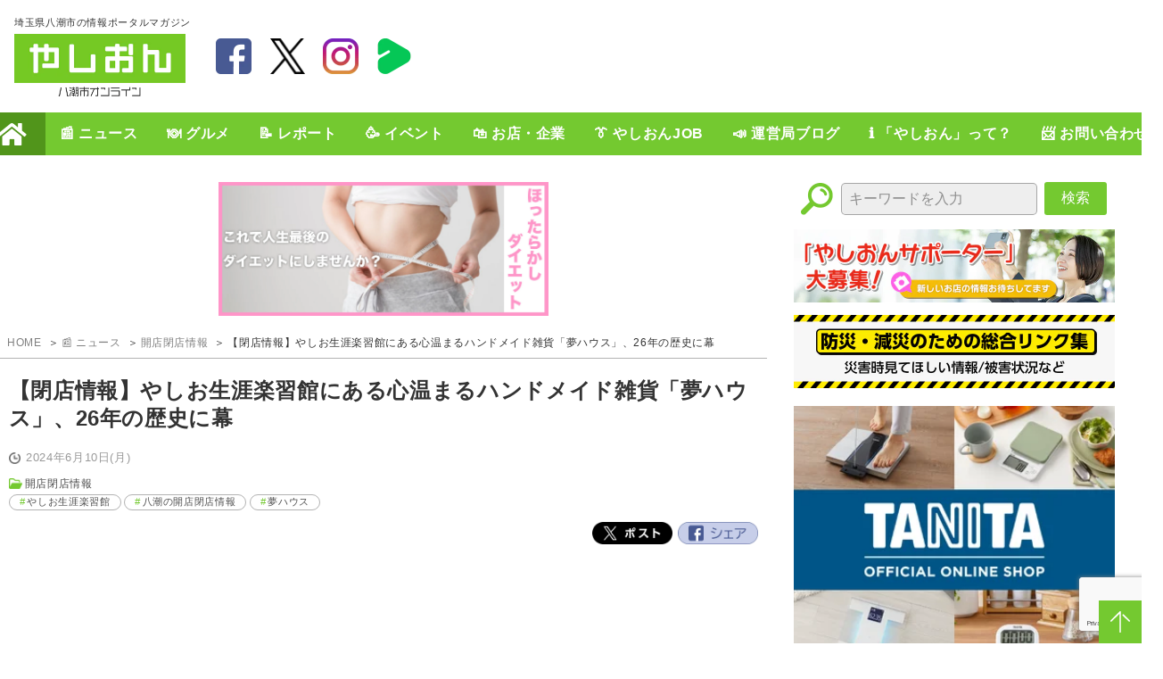

--- FILE ---
content_type: text/html; charset=UTF-8
request_url: https://yashion.jp/news/12703/
body_size: 12660
content:
	<!DOCTYPE html>
<html lang="ja">

<head prefix="og: http://ogp.me/ns#">
		<!-- Google tag (gtag.js) -->
	<script async src="https://www.googletagmanager.com/gtag/js?id=G-DDN130DV3T"></script>
	<script>
		window.dataLayer = window.dataLayer || [];

		function gtag() {
			dataLayer.push(arguments);
		}

		gtag('js', new Date());

		gtag('config', 'G-DDN130DV3T');
	</script>
	<meta charset="UTF-8"/>
	<meta name="viewport" content="width=device-width,initial-scale=1">
	<meta name="format-detection" content="telephone=no">
	<meta name="theme-color" content="#74C930">
	<meta name="google-site-verification" content="baodz7PKXZKDH-Rl46lKgJw1CrIzXhrchgnUKgbQG7I"/>
	<title>【閉店情報】やしお生涯楽習館にある心温まるハンドメイド雑貨「夢ハウス」、26年の歴史に幕｜八潮市オンライン【やしおん】</title>
	<meta name="description" content="【閉店情報】やしお生涯楽習館にある心温まるハンドメイド雑貨「夢ハウス」、26年の歴史に幕｜やしおん - 八潮市オンライン｜障がい者支援と手作り品の温もりを提供してきたハンドメイド雑貨店が閉店へ八潮市にあるやしお生涯楽習館内で親しまれてきたハンドメイド雑貨のお店「夢ハウス」が、約四半世紀の長きにわたる歴史に幕を下ろします。2023年7月29日をもって閉店することが決定したこのお店は、やしお生涯楽習館を訪れる多くの人々に愛">
<meta name="twitter:card" content="summary_large_image">
<meta name="twitter:site" content="https://yashion.jp/news/12703">
<meta property="og:url" content="https://yashion.jp/news/12703">
<meta property="og:type" content="website">
<meta property="og:title" content="【閉店情報】やしお生涯楽習館にある心温まるハンドメイド雑貨「夢ハウス」、26年の歴史に幕｜やしおん - 八潮市オンライン">
<meta property="og:site_name" content="やしおん - 八潮市オンライン &#8211; 埼玉県八潮市の情報ポータルマガジン">
<meta property="og:image" content="https://yashion.jp/contents/uploads/2024/06/S__1241989232-1024x777.jpg">
<meta property="og:description" content="【閉店情報】やしお生涯楽習館にある心温まるハンドメイド雑貨「夢ハウス」、26年の歴史に幕｜やしおん - 八潮市オンライン｜障がい者支援と手作り品の温もりを提供してきたハンドメイド雑貨店が閉店へ八潮市にあるやしお生涯楽習館内で親しまれてきたハンドメイド雑貨のお店「夢ハウス」が、約四半世紀の長きにわたる歴史に幕を下ろします。2023年7月29日をもって閉店することが決定したこのお店は、やしお生涯楽習館を訪れる多くの人々に愛">
<meta property="og:locale" content="ja_JP">
<script type="application/ld+json">
	{	"@context": "https://schema.org",	"@type": "NewsArticle",	"headline": "【閉店情報】やしお生涯楽習館にある心温まるハンドメイド雑貨「夢ハウス」、26年の歴史に幕",	"image": {	"@type": "ImageObject",	"url": "https://yashion.jp/contents/uploads/2024/06/S__1241989232-1024x777.jpg"	},	"datePublished": "2024-06-10T12:00:39+09:00",	"dateModified": "2024-06-14T17:16:50+09:00",	"author": {	"@type": "Person",	"name": "初山 智広"	},	"publisher": {	"@type": "Organization",	"name": "やしおん - 八潮市オンライン",	"logo": { "@type": "ImageObject", "url": "https://yashion.jp/contents/themes/yashion/assets/images/logo_yashion.webp"	}	},	"description": "障がい者支援と手作り品の温もりを提供してきたハンドメイド雑貨店が閉店へ 八潮市にあるやしお生涯楽習館内で親しまれてきたハンドメイド雑貨のお店「夢ハウス」が、約四半世紀の長きにわたる歴史に幕を下ろします。 2023年7月2 [&amp;hellip;]",	"mainEntityOfPage": {	"@type": "WebPage",	"@id": "https://yashion.jp/news/12703"	}	}	
</script>
<meta name='robots' content='max-image-preview:large' />
<!-- yashion.jp is managing ads with Advanced Ads 1.46.0 – https://wpadvancedads.com/ --><script id="yashi-ready">
			window.advanced_ads_ready=function(e,a){a=a||"complete";var d=function(e){return"interactive"===a?"loading"!==e:"complete"===e};d(document.readyState)?e():document.addEventListener("readystatechange",(function(a){d(a.target.readyState)&&e()}),{once:"interactive"===a})},window.advanced_ads_ready_queue=window.advanced_ads_ready_queue||[];		</script>
		<link rel='stylesheet' id='pz-linkcard-css' href='//yashion.jp/contents/uploads/pz-linkcard/style.css' type='text/css' media='all' />
<link rel='stylesheet' id='wordpress-popular-posts-css-css' href='https://yashion.jp/contents/plugins/wordpress-popular-posts/assets/css/wpp.css' type='text/css' media='all' />
<link rel='stylesheet' id='fancybox-css' href='https://yashion.jp/contents/plugins/easy-fancybox/fancybox/2.2.0/jquery.fancybox.min.css' type='text/css' media='screen' />
<script type="application/json" id="wpp-json">

{"sampling_active":1,"sampling_rate":50,"ajax_url":"https:\/\/yashion.jp\/wp-json\/wordpress-popular-posts\/v1\/popular-posts","api_url":"https:\/\/yashion.jp\/wp-json\/wordpress-popular-posts","ID":12703,"token":"99249a940c","lang":0,"debug":0}

</script>
<script type="text/javascript" src="https://yashion.jp/contents/plugins/wordpress-popular-posts/assets/js/wpp.min.js" id="wpp-js-js"></script>
<script type="text/javascript" src="https://yashion.jp/wp-includes/js/jquery/jquery.min.js" id="jquery-core-js"></script>
<script type="text/javascript" src="https://yashion.jp/wp-includes/js/jquery/jquery-migrate.min.js" id="jquery-migrate-js"></script>
<script type="text/javascript" id="advanced-ads-advanced-js-js-extra">
/* <![CDATA[ */
var advads_options = {"blog_id":"1","privacy":{"enabled":false,"state":"not_needed"}};
/* ]]> */
</script>
<script type="text/javascript" src="https://yashion.jp/contents/plugins/advanced-ads/public/assets/js/advanced.min.js" id="advanced-ads-advanced-js-js"></script>
<link rel="canonical" href="https://yashion.jp/news/12703" />
            <style id="wpp-loading-animation-styles">@-webkit-keyframes bgslide{from{background-position-x:0}to{background-position-x:-200%}}@keyframes bgslide{from{background-position-x:0}to{background-position-x:-200%}}.wpp-widget-placeholder,.wpp-widget-block-placeholder,.wpp-shortcode-placeholder{margin:0 auto;width:60px;height:3px;background:#dd3737;background:linear-gradient(90deg,#dd3737 0%,#571313 10%,#dd3737 100%);background-size:200% auto;border-radius:3px;-webkit-animation:bgslide 1s infinite linear;animation:bgslide 1s infinite linear}</style>
            <script type="text/javascript">
		var advadsCfpQueue = [];
		var advadsCfpAd = function( adID ){
			if ( 'undefined' == typeof advadsProCfp ) { advadsCfpQueue.push( adID ) } else { advadsProCfp.addElement( adID ) }
		};
		</script>
		<script  async src="https://pagead2.googlesyndication.com/pagead/js/adsbygoogle.js?client=ca-pub-8556801290262909" crossorigin="anonymous"></script><link rel="icon" href="/contents/themes/yashion/assets/images/favicon.svg" type="image/svg+xml">
<link rel="apple-touch-icon" href="/contents/themes/yashion/assets/images/apple-touch-icon.png">
<link rel="preconnect" href="https://www.google.com">
<link rel="preconnect" href="https://ajax.googleapis.com">
<link rel="preconnect" href="https://www.gstatic.com">
<link rel="stylesheet" href="/contents/themes/yashion/assets/css/style.css?202601190942">
<link rel="alternate" type="application/rss+xml" title="やしおん【八潮市オンライン】" href="https://yashion.jp/sitemap_news/"/>
		<script>
			//<![CDATA[
			//lazy load ads
			var lazyloadads = false;
			window.addEventListener("scroll", function () {
				if ((document.documentElement.scrollTop != 0 && lazyloadads === false) || (document.body.scrollTop != 0 && lazyloadads === false)) {
					(function () {
						var ad = document.createElement('script');
						ad.type = 'text/javascript';
						ad.async = true;
						ad.src = 'https://pagead2.googlesyndication.com/pagead/js/adsbygoogle.js';
						var sc = document.getElementsByTagName('script')[0];
						sc.parentNode.insertBefore(ad, sc);
					})();
					lazyloadads = true;
				}
			}, true)
			//]]>
		</script>    </head>

<body class="page">
<div class="wrap">
	<header class="header">
					<div class="logo">
				<a href="/">
					<span>埼玉県八潮市の情報ポータルマガジン</span>
					<img src="/contents/themes/yashion/assets/images/logo_yashion.webp" alt="やしおん - 八潮市オンライン" width="192" height="70">
				</a>
			</div>
				<div class="sns">
			<ul class="links_sns">
				<li class="item item_facebook">
					<a href="https://www.facebook.com/yashionjp" target="_blank">facebook</a>
				</li>
				<li class="item item_twitter">
					<a href="https://twitter.com/yashionjp" target="_blank">twitter</a>
				</li>
				<li class="item item_instagram">
					<a href="https://www.instagram.com/yashionjp" target="_blank">instagram</a>
				</li>
								<li class="item item_lineboom">
					<a href="https://linevoom.line.me/user/_dR5PjVd2LhvR8sTYwfX0iLmvHKsyT8X3Cgekq3k" target="_blank">LineBoom</a>
				</li>
			</ul>
		</div>

		<div class="advertisement ad_header">
			<div data-yashi-trackid="9650" data-yashi-trackbid="1" class="yashi-target" id="yashi-245279779"><script async src="//pagead2.googlesyndication.com/pagead/js/adsbygoogle.js?client=ca-pub-8556801290262909" crossorigin="anonymous"></script><ins class="adsbygoogle" style="display:inline-block;width:728px;height:90px;" 
data-ad-client="ca-pub-8556801290262909" 
data-ad-slot="1093430441"></ins> 
<script> 
(adsbygoogle = window.adsbygoogle || []).push({}); 
</script>
</div>		</div>

		<div class="nav_ranking"><a href="/#ranking">ランキング</a></div>
		<div class="nav_search"><a href="#">検索</a></div>
		<div class="toggle_nav">
			<label class="toggle_nav_item">
				<!--				<input id="toggle_nav_item" type="checkbox" value="off">-->
				<label class="toggle_nav_line1" for="toggle_nav_item"></label>
				<label class="toggle_nav_line2" for="toggle_nav_item"></label>
				<label class="toggle_nav_line3" for="toggle_nav_item"></label>
			</label>
		</div>
	</header>
	<nav class="main_navigation" id="main_navigation">

		<section class="gnav">
			<section class="search">
				<form action="https://yashion.jp/" method="get" class="Search-form-style">
					<input type="text" name="s" value="" placeholder="キーワードを入力" id="s" class="form-text">
					<button type="submit" id="s" title="キーワードを検索" class="search-btn">検索</button>
				</form>
			</section>
			<ul class="gnav_main">
									<li class="item gnav_main_home">
						<a href="/">HOME</a>
					</li>
									<li class="item gnav_main_news">
						<a href="/news/">📰 ニュース</a>
					</li>
									<li class="item gnav_main_gourmet">
						<a href="/gourmet/">🍽️ グルメ</a>
					</li>
									<li class="item gnav_main_report">
						<a href="/report/">📝 レポート</a>
					</li>
									<li class="item gnav_main_event">
						<a href="/event/">🥳 イベント</a>
					</li>
									<li class="item gnav_main_shop">
						<a href="/shop/">🛍️ お店・企業</a>
					</li>
									<li class="item gnav_main_recruitment">
						<a href="/recruitment/">👔 やしおんJOB</a>
					</li>
									<li class="item gnav_main_blog">
						<a href="/blog/">📣 運営局ブログ</a>
					</li>
									<li class="item gnav_main_about">
						<a href="/about/">ℹ️ 「やしおん」って？</a>
					</li>
									<li class="item gnav_main_contact">
						<a href="/contact/">📨 お問い合わせ</a>
					</li>
							</ul>
			<div class="gnav_btn_close">&nbsp;</div>
		</section>
	</nav>
	<div class="content">
		<main class="main">
							<div class="advertisement ad_single_ttl">
					<div class="yashi-articles_ranks" id="yashi-1604567690"><div data-yashi-trackid="26710" data-yashi-trackbid="1" class="yashi-target" id="yashi-319449573"><a data-no-instant="1" href="https://himawarichuo.com/soushin-diet" rel="noopener nofollow sponsored" class="adv-link" target="_blank" aria-label="ひまわり中央整骨院3"><img src="https://yashion.jp/contents/uploads/2025/10/552252295_987807480140878_2372906678202538517_n.png" alt="ひまわり中央整骨院3"  width="740" height="300"   /></a></div></div>					<style>
						.yashi-articles_ranks {
							text-align: center;
						}

						.yashi-articles_ranks img {
							width: 370px;
							height: auto;
						}
					</style>
				</div>
			
			<nav class="breadcrumb">
				<ul>
					<li><a href="/">HOME</a></li>
											<li><a href="/news/">📰 ニュース</a></li>
													<li><a href="/news-taxonomy/opening_and_closing/">開店閉店情報</a></li>
																<li>【閉店情報】やしお生涯楽習館にある心温まるハンドメイド雑貨「夢ハウス」、26年の歴史に幕</li>
				</ul>
			</nav>

			<article class="entry_detail" itemscope itemtype="http://schema.org/NewsArticle">
				<header class="entry_header">
										<h1 class="ttl" itemprop="headline">【閉店情報】やしお生涯楽習館にある心温まるハンドメイド雑貨「夢ハウス」、26年の歴史に幕</h1>
					<time class="date">2024年6月10日(月)</time>
					<div class="terms" itemprop="articleSection">
						<a href="/news-taxonomy/opening_and_closing/">開店閉店情報</a>					</div>
					<meta itemprop="datePublished" content="2024-06-10 12:00:39">
					<meta itemprop="author" content="やしおん-八潮市オンライン">
					<meta itemprop="image" content="https://yashion.jp/contents/uploads/2024/06/S__1241989232-1024x777.jpg">
											<ul class="entry_tag">
																<li class="list_item">
										<a href="https://yashion.jp/news-tag/yashio-lifelong-rakushukan/">やしお生涯楽習館</a>
									</li>
																	<li class="list_item">
										<a href="https://yashion.jp/news-tag/yashios-opening-and-closing-information/">八潮の開店閉店情報</a>
									</li>
																	<li class="list_item">
										<a href="https://yashion.jp/news-tag/nt-5686/">夢ハウス</a>
									</li>
														</ul>
										<ul class="entry_sns">
						<li class="list_item item_tw">
							<a href="https://twitter.com/intent/tweet?text=『【閉店情報】やしお生涯楽習館にある心温まるハンドメイド雑貨「夢ハウス」、26年の歴史に幕』 https://yashion.jp/news/12703 %23八潮 %23八潮市 %23埼玉県八潮市 %23やしおん %23八潮市オンライン" target="_blank">Twitter</a>
						</li>
						<li class="list_item item_fb"><a
								href="https://www.facebook.com/sharer/sharer.php?u=https://yashion.jp/news/12703" target="_blank">Facebook</a>
						</li>
					</ul>
				</header>

				<div class="advertisement ad_single_title_under">
					<div style="width: 860px; height: 90px; " id="yashi-1537799920" data-yashi-trackid="9647" data-yashi-trackbid="1" class="yashi-target"><script async src="//pagead2.googlesyndication.com/pagead/js/adsbygoogle.js?client=ca-pub-8556801290262909" crossorigin="anonymous"></script><ins class="adsbygoogle" style="display:inline-block;width:860px;height:90px;" 
data-ad-client="ca-pub-8556801290262909" 
data-ad-slot="7181994945"></ins> 
<script> 
(adsbygoogle = window.adsbygoogle || []).push({}); 
</script>
</div>										<style>
						.ad_single_title_under {
							min-height: 90px;
						}

						@media (width < 48.0625em) {
							.ad_single_title_under {
								display: flex;
								min-height: 250px;
							}

							.ad_single_title_under:before {
								content: '';
								width: 1px;
								min-height: 250px;
							}
						}
					</style>
				</div>

				<main class="entry_content" itemprop="articleBody">
					<h2>障がい者支援と手作り品の温もりを提供してきたハンドメイド雑貨店が閉店へ</h2>
<p><img loading="lazy" decoding="async" class="alignnone size-medium_large wp-image-12704" src="https://yashion.jp/contents/uploads/2024/06/S__1241989232-780x592.jpg" alt="八潮生涯楽習館　夢ハウス" width="768" height="583" srcset="https://yashion.jp/contents/uploads/2024/06/S__1241989232-780x592.jpg 780w, https://yashion.jp/contents/uploads/2024/06/S__1241989232-300x228.jpg 300w, https://yashion.jp/contents/uploads/2024/06/S__1241989232-1024x777.jpg 1024w, https://yashion.jp/contents/uploads/2024/06/S__1241989232.jpg 1280w" sizes="(max-width: 768px) 100vw, 768px" /></p>
<p class="css-1i9y497">八潮市にあるやしお生涯楽習館内で親しまれてきたハンドメイド雑貨のお店「夢ハウス」が、約四半世紀の長きにわたる歴史に幕を下ろします。</p>
<p class="css-1i9y497">2023年7月29日をもって閉店することが決定したこのお店は、やしお生涯楽習館を訪れる多くの人々に愛されてきました。</p>
<p class="css-1i9y497">夢ハウスは、夢ハウス活動委員会の手により運営され、障がい者支援を目的とした手作り品の販売等の活動をされてきました。このお店はただの販売の場ではなく、障がいを持つ人々の作品を通して、彼らの才能や努力を社会に伝える大切な役割を果たしてきました。</p>
<p class="css-1i9y497">諸般の事情により閉店が決定されたとはいえ、夢ハウスが地域にもたらした影響は計り知れません。閉店までの間、店舗は通常通り営業を続け、セール品の販売も行われる予定です。この機会に、夢ハウスがこれまでに築き上げてきたコミュニティの温かさを、もう一度体験してみてはいかがでしょうか。</p>
<p class="css-1i9y497">夢ハウスの閉店は多くの人々にとって寂しいニュースですが、26年間にわたるその活動は、八潮市の記憶に長く刻まれることでしょう。</p>
<p class="css-1i9y497">夢ハウスと関わったすべてのみなさん、ありがとうございました。</p>
<p><img loading="lazy" decoding="async" class="alignnone size-medium_large wp-image-12705" src="https://yashion.jp/contents/uploads/2024/06/S__124198925-780x1040.jpg" alt="八潮生涯楽習館　夢ハウス" width="768" height="1024" srcset="https://yashion.jp/contents/uploads/2024/06/S__124198925-780x1040.jpg 780w, https://yashion.jp/contents/uploads/2024/06/S__124198925-225x300.jpg 225w, https://yashion.jp/contents/uploads/2024/06/S__124198925-768x1024.jpg 768w, https://yashion.jp/contents/uploads/2024/06/S__124198925-1152x1536.jpg 1152w, https://yashion.jp/contents/uploads/2024/06/S__124198925.jpg 1280w" sizes="(max-width: 768px) 100vw, 768px" /></p>
<div class="linkcard"><div class="lkc-internal-wrap"><a class="lkc-link no_icon" href="https://yashion.jp/shop/12706"><div class="lkc-card"><div class="lkc-info"><img decoding="async" class="lkc-favicon" src="https://www.google.com/s2/favicons?domain=%DOMAIN%" alt="" width=16 height=16 /><div class="lkc-domain">八潮市オンライン【やしおん】</div><div class="lkc-date">2024.06.01</div></div><div class="lkc-content"><figure class="lkc-thumbnail"><img decoding="async" class="lkc-thumbnail-img" src="//yashion.jp/contents/uploads/2023/05/IMG00426-150x150.jpg" alt="" /></figure><div class="lkc-title"><div class="lkc-title-text">やしお生涯楽習館 - 地域に根ざした生涯学習の拠点</div></div><div class="lkc-url">https://yashion.jp/shop/12706</div><div class="lkc-excerpt"></div></div><div class="clear"></div></div></a></div></div>
<p>&nbsp;</p>

					
				</main>

				<div class="advertisement ad_single_content_under" style="margin-bottom: 1rem;">
					<div class="yashi-articles_rankb" id="yashi-2092386036"><div data-yashi-trackid="31884" data-yashi-trackbid="1" class="yashi-target" id="yashi-1894907397"><a data-no-instant="1" href="https://px.a8.net/svt/ejp?a8mat=4AVBW4+BWO4C2+4DHQ+HYV1D" rel="noopener nofollow sponsored" class="adv-link" target="_blank" aria-label="株式会社Ｔｉｍｅｒｓ"><img src="https://yashion.jp/contents/uploads/2026/01/202005121328260151.png" alt="株式会社Ｔｉｍｅｒｓ"  width="600" height="500"   /></a></div></div>					<style>
						.yashi-articles_ranka, .yashi-articles_rankb {
							text-align: center;
						}

						.yashi-articles_ranka img, .yashi-articles_rankb img {
							width: 370px;
							height: auto;
						}
					</style>
				</div>

				
				<section class="informationRequest">
					<p>やしおんでは皆さんからの情報提供を募集しています！<br>リクエストや取材依頼もお受けしているので、どんどんどうぞ！</p>
					<div><a href="/contact/">投稿フォーム ▶</a></div>
				</section>

				<section class="page_next_prev">
					<ul class="list">
						<li class="list_item"><a href="https://yashion.jp/news/12792" rel="prev"><span>&laquo</span><span>【開店情報】八潮市茜町に「鉄板焼き やまびこ」がオープン予定です</span></a></li>
						<li class="list_item"><a href="https://yashion.jp/news/12742" rel="next"><span>埼玉県、経営革新デジタル活用支援事業補助金の申請受付を開始【八潮市商工会】</span><span>&raquo</span></a></li>
					</ul>
				</section>

				<div class='yarpp yarpp-related yarpp-related-website yarpp-template-yarpp-template-related'>
	<div class="related_articles">
		<h2 class="ttl">関連する記事</h2>
		<ul>
							<li class="list_item">
					<a href="https://yashion.jp/news/4309/" rel="bookmark">
						<span class="pic">
							<img width="300" height="225" src="https://yashion.jp/contents/uploads/2023/06/IMG_9122-300x225.jpg" class="attachment-medium size-medium wp-post-image" alt="シュープラザ八潮店" decoding="async" loading="lazy" srcset="https://yashion.jp/contents/uploads/2023/06/IMG_9122-300x225.jpg 300w, https://yashion.jp/contents/uploads/2023/06/IMG_9122-780x585.jpg 780w, https://yashion.jp/contents/uploads/2023/06/IMG_9122.jpg 800w" sizes="(max-width: 300px) 100vw, 300px" />						</span>
						<p class="entry-title">【閉店情報】SHOE・PLAZA八潮店(シュープラザ八潮店)　八潮市緑町</p>
					</a>
				</li>
					</ul>
	</div>
</div>

				<div class="advertisement ad_single_main_under" style="margin-bottom: 1rem;">
					<div data-yashi-trackid="9645" data-yashi-trackbid="1" class="yashi-target" id="yashi-45379888"><script async src="//pagead2.googlesyndication.com/pagead/js/adsbygoogle.js?client=ca-pub-8556801290262909" crossorigin="anonymous"></script><ins class="adsbygoogle" style="display:block;" data-ad-client="ca-pub-8556801290262909" 
data-ad-slot="1740665882" 
data-ad-format="auto"></ins>
<script> 
(adsbygoogle = window.adsbygoogle || []).push({}); 
</script>
</div>				</div>

			</article>

				<section class="ad_content_free">
		<div class="yashi-common_free" id="yashi-126233977"><ul id="yashi-grid-3363"><li><div data-yashi-trackid="17920" data-yashi-trackbid="1" class="yashi-target" id="yashi-1541862200"><a data-no-instant="1" href="https://www.facebook.com/noppesyokudou/" rel="noopener nofollow sponsored" class="adv-link" target="_blank" aria-label="のっぺ食堂"><img src="https://yashion.jp/contents/uploads/2025/01/436351436_1001440025111216_4884482988215994642_n.jpg" alt="のっぺ食堂"  width="400" height="400"   /></a></div></li><li><div data-yashi-trackid="13086" data-yashi-trackbid="1" data-yashi-redirect="1" class="yashi-target" id="yashi-381959739"><a data-bid="1" data-no-instant="1" href="https://yashion.jp/linkout/13086" rel="noopener nofollow sponsored" class="notrack" target="_blank" aria-label="ベーカリークローバー"><img src="https://yashion.jp/contents/uploads/2024/06/309330902_390883569909293_8678549006016467829_n.png" alt="ベーカリークローバー"  width="400" height="400"   /></a></div></li><li class="last"><div data-yashi-trackid="13084" data-yashi-trackbid="1" data-yashi-redirect="1" class="yashi-target" id="yashi-1587006973"><a data-bid="1" data-no-instant="1" href="https://yashion.jp/linkout/13084" rel="noopener nofollow sponsored" class="notrack" target="_blank" aria-label="まんま亭"><img src="https://yashion.jp/contents/uploads/2024/06/204816065_194783002651396_7140024791124887497_n.png" alt="まんま亭"  width="400" height="400"   /></a></div></li><li><div data-yashi-trackid="13088" data-yashi-trackbid="1" data-yashi-redirect="1" class="yashi-target" id="yashi-421561295"><a data-bid="1" data-no-instant="1" href="https://yashion.jp/linkout/13088" rel="noopener nofollow sponsored" class="notrack" target="_blank" aria-label="藤吉"><img src="https://yashion.jp/contents/uploads/2024/06/d1d47c07d94061de3eacfc3da4ec1538.jpg" alt="藤吉"  width="400" height="400"   /></a></div></li><li><div data-yashi-trackid="13078" data-yashi-trackbid="1" data-yashi-redirect="1" class="yashi-target" id="yashi-1282104769"><a data-bid="1" data-no-instant="1" href="https://yashion.jp/linkout/13078" rel="noopener nofollow sponsored" class="notrack" target="_blank" aria-label="espoir"><img src="https://yashion.jp/contents/uploads/2024/06/d40b7791f7b035957b1b6cb2df213e87-13.jpg" alt="espoir"  width="400" height="400"   /></a></div></li><li class="last"><div data-yashi-trackid="7204" data-yashi-trackbid="1" data-yashi-redirect="1" class="yashi-target" id="yashi-724228426"><a data-bid="1" data-no-instant="1" href="https://yashion.jp/linkout/7204" rel="noopener nofollow sponsored" class="notrack" target="_blank" aria-label="bnr_akitaya"><img src="https://yashion.jp/contents/uploads/2023/06/bnr_akitaya.jpg" alt=""  width="150" height="150"   /></a></div></li><li><div data-yashi-trackid="17922" data-yashi-trackbid="1" class="yashi-target" id="yashi-618394609"><a data-no-instant="1" href="https://www.cafekissa.com/" rel="noopener nofollow sponsored" class="adv-link" target="_blank" aria-label="cafekissa"><img src="https://yashion.jp/contents/uploads/2025/01/cafekissa.jpg" alt="cafekissa"  width="400" height="400"   /></a></div></li><li><div data-yashi-trackid="7198" data-yashi-trackbid="1" data-yashi-redirect="1" class="yashi-target" id="yashi-421914275"><a data-bid="1" data-no-instant="1" href="https://yashion.jp/linkout/7198" rel="noopener nofollow sponsored" class="notrack" target="_blank" aria-label="bnr_sakuranail"><img src="https://yashion.jp/contents/uploads/2023/06/bnr_sakuranail.jpg" alt=""  width="150" height="150"   /></a></div></li><li class="last"><div data-yashi-trackid="7210" data-yashi-trackbid="1" data-yashi-redirect="1" class="yashi-target" id="yashi-1252467730"><a data-bid="1" data-no-instant="1" href="https://yashion.jp/linkout/7210" rel="noopener nofollow sponsored" class="notrack" target="_blank" aria-label="bnr_lukadan"><img src="https://yashion.jp/contents/uploads/2023/06/bnr_lukadan.jpg" alt=""  width="299" height="299"   /></a></div></li><li><div data-yashi-trackid="7206" data-yashi-trackbid="1" data-yashi-redirect="1" class="yashi-target" id="yashi-2102168500"><a data-bid="1" data-no-instant="1" href="https://yashion.jp/linkout/7206" rel="noopener nofollow sponsored" class="notrack" target="_blank" aria-label="bnr_ami-ida"><img src="https://yashion.jp/contents/uploads/2023/06/bnr_ami-ida.jpg" alt=""  width="150" height="150"   /></a></div></li><li><div data-yashi-trackid="7209" data-yashi-trackbid="1" data-yashi-redirect="1" class="yashi-target" id="yashi-1541971365"><a data-bid="1" data-no-instant="1" href="https://yashion.jp/linkout/7209" rel="noopener nofollow sponsored" class="notrack" target="_blank" aria-label="bnr_dekitech"><img src="https://yashion.jp/contents/uploads/2023/06/bnr_dekitech.jpg" alt=""  width="150" height="150"   /></a></div></li><li class="last"><div data-yashi-trackid="7202" data-yashi-trackbid="1" data-yashi-redirect="1" class="yashi-target" id="yashi-1797314653"><a data-bid="1" data-no-instant="1" href="https://yashion.jp/linkout/7202" rel="noopener nofollow sponsored" class="notrack" target="_blank" aria-label="bnr_kidoairaku"><img src="https://yashion.jp/contents/uploads/2023/06/bnr_kidoairaku.jpg" alt=""  width="150" height="150"   /></a></div></li></ul><style>#yashi-grid-3363{list-style:none;margin:0;padding:0;overflow:hidden;}#yashi-grid-3363>li{float:left;width:33%;min-width:250px;list-style:none;margin:0 0% 0% 0;;padding:0;overflow:hidden;}#yashi-grid-3363>li.last{margin-right:0;}#yashi-grid-3363>li.last+li{clear:both;}</style></div>	</section>
	<style>
		#yashi-grid-3363 {
			display: flex;
			flex-wrap: wrap;
			justify-content: center;
			align-items: center;
			padding: 0 1em;
		}

		#yashi-grid-3363 > li {
			width: 16%;
			margin: 0 0 1em;
			padding: 0 .5em;
			min-width: auto;
		}

		#yashi-grid-3363 > li img {
			width: auto;
			height: auto;
			border: solid 1px rgba(0, 0, 0, 0.1);
		}

		@media screen and (max-width: 512px) {
			#yashi-grid-3363 > li {
				width: 33%;
			}
		}
	</style>
			</main>
		<aside class="aside">
	<section class="search">
		<form action="https://yashion.jp/" method="get" class="Search-form-style">
			<input type="text" name="s" value="" placeholder="キーワードを入力" id="s" class="form-text">
			<button type="submit" id="s" title="キーワードを検索" class="search-btn">検索</button>
		</form>
	</section>

	<section class="bnr_primary">
				<div class="bnr_item" style="margin-bottom: 1rem;">
			<div style="margin-bottom: 10px;">
				<a href="/contact/supporter_guide/"><img src="/contents/themes/yashion/assets/images/bnr_supporter.webp" alt="「やしおんサポーター」募集中！" width="360" height="82" loading="lazy"></a>
			</div>
			<a href="/disaster/"><img src="/contents/themes/yashion/assets/images/bnr_disaster.webp" alt="防災・減災のための総合リンク集|災害時見てほしい情報/被害状況など" width="360" height="82" loading="lazy"></a>
		</div>
		<div class="sns">
			<ul class="links_sns">
				<li class="item item_facebook">
					<a href="https://www.facebook.com/yashionjp" target="_blank">facebook</a>
				</li>
				<li class="item item_twitter">
					<a href="https://twitter.com/yashionjp" target="_blank">twitter</a>
				</li>
				<li class="item item_instagram">
					<a href="https://www.instagram.com/yashionjp" target="_blank">instagram</a>
				</li>
								<li class="item item_lineboom">
					<a href="https://linevoom.line.me/user/_dR5PjVd2LhvR8sTYwfX0iLmvHKsyT8X3Cgekq3k" target="_blank">LineBoom</a>
				</li>
			</ul>
		</div>
	</section>

	<div class="yashi-articles_ranka" style="text-align: center; " id="yashi-494853507"><div data-yashi-trackid="31609" data-yashi-trackbid="1" class="yashi-target" id="yashi-1760884013"><a data-no-instant="1" href="https://px.a8.net/svt/ejp?a8mat=3ZJN32+92UZW2+32T6+609HT" rel="noopener nofollow sponsored" class="adv-link" target="_blank" aria-label="タニタ"><img src="https://yashion.jp/contents/uploads/2026/01/202505231727547670.png" alt="タニタ"  width="336" height="280"   /></a></div></div>	<style>
		.yashi-top_ranka, .yashi-articles_ranka {
			text-align: center;
			margin-top: 1rem;
		}

		.yashi-top_ranka img, .yashi-articles_ranka img {
			width: 370px;
			height: auto;
		}
	</style>

	
	<article class="articleRanking" id="ranking">
		<header class="articleRanking_header ttl_article">
			<h3 class="ttl">アクセスランキング</h3>
		</header>
		<div class="wpp-shortcode"><script type="application/json">{"title":"","limit":"5","offset":0,"range":"last7days","time_quantity":24,"time_unit":"hour","freshness":false,"order_by":"views","post_type":"news, gourmet, report, event, shop, blog","pid":"","cat":"","taxonomy":"category","term_id":"","author":"","shorten_title":{"active":false,"length":0,"words":false},"post-excerpt":{"active":false,"length":0,"keep_format":false,"words":false},"thumbnail":{"active":false,"build":"manual","width":0,"height":0},"rating":false,"stats_tag":{"comment_count":false,"views":true,"author":false,"date":{"active":false,"format":"F j, Y"},"category":false,"taxonomy":{"active":false,"name":"category"}},"markup":{"custom_html":true,"wpp-start":"<ul class=\"wpp-list\">","wpp-end":"<\/ul>","title-start":"<h2>","title-end":"<\/h2>","post-html":"<li>{thumb} {title} <span class=\"wpp-meta post-stats\">{stats}<\/span><\/li>"},"theme":{"name":""}}</script><div class="wpp-shortcode-placeholder"></div></div>
		<div class="advertisement ad_side_ranking">
			<div data-yashi-trackid="9643" data-yashi-trackbid="1" class="yashi-target" id="yashi-79300949"><script async src="//pagead2.googlesyndication.com/pagead/js/adsbygoogle.js?client=ca-pub-8556801290262909" crossorigin="anonymous"></script><ins class="adsbygoogle" style="display:block;" data-ad-client="ca-pub-8556801290262909" 
data-ad-slot="9492501509" 
data-ad-format="auto"></ins>
<script> 
(adsbygoogle = window.adsbygoogle || []).push({}); 
</script>
</div>
		</div>

	</article>

			<article class="articlePickup">
			<header class="articlePickup_header ttl_article">
				<h3 class="ttl">ピックアップ</h3>
			</header>
			<ol class="articlePickup_list">
										<li class="list_item">
							<section class="entry_category">
								<div class="category">📝 レポート</div>
							</section>
							<a class="txt" href="https://yashion.jp/report/31701/">【八潮市】ねこたちに囲まれる北欧風カフェで、からだ想いのランチ時間【過去記事】</a>
							<a class="pic" href="https://yashion.jp/report/31701/">
																	<img src="https://yashion.jp/contents/uploads/2026/01/image-1716808735715-150x150.jpeg" loading="lazy" alt="【八潮市】ねこたちに囲まれる北欧風カフェで、からだ想いのランチ時間【過去記事】">
															</a>
						</li>
											<li class="list_item">
							<section class="entry_category">
								<div class="category">📰 ニュース</div>
							</section>
							<a class="txt" href="https://yashion.jp/news/31887/">放課後の選択肢に「スケートパーク」八潮の河川敷で新しい体験　ATTACKS（アタックス）</a>
							<a class="pic" href="https://yashion.jp/news/31887/">
																	<img src="https://yashion.jp/contents/uploads/2026/01/9bbe75f1eb1a7b81f2663a5d9ba6327c-1-150x150.jpg" loading="lazy" alt="放課後の選択肢に「スケートパーク」八潮の河川敷で新しい体験　ATTACKS（アタックス）">
															</a>
						</li>
											<li class="list_item">
							<section class="entry_category">
								<div class="category">📝 レポート</div>
							</section>
							<a class="txt" href="https://yashion.jp/report/31765/">八潮市伊勢野に現れた小さな物語の森　花壇と融合した“ジブリの森”を訪ねて</a>
							<a class="pic" href="https://yashion.jp/report/31765/">
																	<img src="https://yashion.jp/contents/uploads/2026/01/IMG_1362-150x150.jpg" loading="lazy" alt="八潮市伊勢野に現れた小さな物語の森　花壇と融合した“ジブリの森”を訪ねて">
															</a>
						</li>
											<li class="list_item">
							<section class="entry_category">
								<div class="category">📰 ニュース</div>
							</section>
							<a class="txt" href="https://yashion.jp/news/31806/">八潮花火フェスティバル2026開催が決定　まちが一体となる感動の一日へ</a>
							<a class="pic" href="https://yashion.jp/news/31806/">
																	<img src="https://yashion.jp/contents/uploads/2026/01/20260121-1-150x150.jpg" loading="lazy" alt="八潮花火フェスティバル2026開催が決定　まちが一体となる感動の一日へ">
															</a>
						</li>
											<li class="list_item">
							<section class="entry_category">
								<div class="category">📝 レポート</div>
							</section>
							<a class="txt" href="https://yashion.jp/report/31662/">【八潮市】年間100種類！？モンテール直売店は甘党のワンダーランド【過去記事】</a>
							<a class="pic" href="https://yashion.jp/report/31662/">
																	<img src="https://yashion.jp/contents/uploads/2026/01/title-1716387041879-150x150.jpg" loading="lazy" alt="【八潮市】年間100種類！？モンテール直売店は甘党のワンダーランド【過去記事】">
															</a>
						</li>
											<li class="list_item">
							<section class="entry_category">
								<div class="category">📝 レポート</div>
							</section>
							<a class="txt" href="https://yashion.jp/report/31718/">ひとりひとりの「カラー」を大切にする療育の現場を訪問 ハビー八潮駅前教室【レポート】</a>
							<a class="pic" href="https://yashion.jp/report/31718/">
																	<img src="https://yashion.jp/contents/uploads/2026/01/AdobeStock_753358745-150x150.jpg" loading="lazy" alt="ひとりひとりの「カラー」を大切にする療育の現場を訪問 ハビー八潮駅前教室【レポート】">
															</a>
						</li>
								</ol>

			<div class="advertisement ad_side_pickup">
				<div class="yashi-articles_rankc" id="yashi-499281853"><div data-yashi-trackid="9671" data-yashi-trackbid="1" class="yashi-target" id="yashi-1882441331"><script async src="//pagead2.googlesyndication.com/pagead/js/adsbygoogle.js?client=ca-pub-8556801290262909" crossorigin="anonymous"></script><ins class="adsbygoogle" style="display:block;" data-ad-client="ca-pub-8556801290262909" 
data-ad-slot="3670810759" 
data-ad-format="auto"></ins>
<script> 
(adsbygoogle = window.adsbygoogle || []).push({}); 
</script>
</div></div>				<style>
					.yashi-top_rankc, .yashi-articles_rankc {
						text-align: center;
						margin-top: 1rem;
					}

					.yashi-top_rankc img, .yashi-articles_rankc img {
						width: 370px;
						height: auto;
					}
				</style>

			</div>

		</article>
	
	<article class="twitter_widgets">
		<div class="yashi-articles_rankc" id="yashi-2052233325"><div data-yashi-trackid="9671" data-yashi-trackbid="1" class="yashi-target" id="yashi-544415201"><script async src="//pagead2.googlesyndication.com/pagead/js/adsbygoogle.js?client=ca-pub-8556801290262909" crossorigin="anonymous"></script><ins class="adsbygoogle" style="display:block;" data-ad-client="ca-pub-8556801290262909" 
data-ad-slot="3670810759" 
data-ad-format="auto"></ins>
<script> 
(adsbygoogle = window.adsbygoogle || []).push({}); 
</script>
</div></div>			</article>

	<article class="articleArchive">
		<div class="advertisement ad_side_category">
			<div data-yashi-trackid="9642" data-yashi-trackbid="1" class="yashi-target" id="yashi-641348894"><script async src="//pagead2.googlesyndication.com/pagead/js/adsbygoogle.js?client=ca-pub-8556801290262909" crossorigin="anonymous"></script><ins class="adsbygoogle" style="display:block;" data-ad-client="ca-pub-8556801290262909" 
data-ad-slot="7604704765" 
data-ad-format="auto"></ins>
<script> 
(adsbygoogle = window.adsbygoogle || []).push({}); 
</script>
</div>		</div>
	</article>

</aside>
	</div>
	<section class="summaryTxt_foot">
	【やしおん】八潮市オンラインは、埼玉県八潮市を中心に情報や話題などをご紹介する情報ポータルマガジン。<br>
	SHOP情報から市政県政情報まで様々な情報をご紹介。近隣の街の情報も。<br>
	ご紹介が必要な情報や、告知したい情報があればぜひお寄せください。<br>
	いちオシヤシオシ、のびしろしかない八潮市ののびしろを担うお手伝いをしていきます!!。
</section>
<footer class="footer">
	<nav class="navigation">
		<div class="fnav">
			<ul class="fnav_main">
									<li class="item fnav_main_policy"><a href="/policy/">サイトポリシー</a></li>
									<li class="item fnav_main_privacy"><a href="/privacy-policy/">プライバシーポリシー</a></li>
									<li class="item fnav_main_operation"><a href="/operation/">運営会社</a></li>
									<li class="item fnav_main_contact"><a href="/contact/">お問い合わせ</a></li>
									<li class="item fnav_main_ad_request"><a href="/ad_request/">広告掲載</a></li>
							</ul>
		</div>
	</nav>
	<address class="footer_address">
		<p class="copyright">&copy;YASHION. All Rights Reserved.</p>
	</address>
</footer>
<div class="to_pagetop"><a href="#">ページTOPへ</a></div>
</div>
<link rel='stylesheet' id='yarppRelatedCss-css' href='https://yashion.jp/contents/plugins/yet-another-related-posts-plugin/style/related.css' type='text/css' media='all' />
<script type="text/javascript" id="advanced-ads-pro/front-js-extra">
/* <![CDATA[ */
var advadsCfpInfo = {"cfpExpHours":"3","cfpClickLimit":"3","cfpBan":"7","cfpPath":"","cfpDomain":""};
/* ]]> */
</script>
<script type="text/javascript" src="https://yashion.jp/contents/plugins/advanced-ads-pro/assets/js/advanced-ads-pro.min.js" id="advanced-ads-pro/front-js"></script>
<script type="text/javascript" src="https://yashion.jp/contents/plugins/easy-fancybox/fancybox/2.2.0/jquery.fancybox.min.js" id="jquery-fancybox-js"></script>
<script type="text/javascript" id="jquery-fancybox-js-after">
/* <![CDATA[ */
var fb_timeout,fb_opts={"closeBtn":true,"margin":20,"fitToView":true},
easy_fancybox_handler=easy_fancybox_handler||function(){
jQuery([".nolightbox","a.wp-block-fileesc_html__button","a.pin-it-button","a[href*='pinterest.com\/pin\/create']","a[href*='facebook.com\/share']","a[href*='twitter.com\/share']"].join(',')).addClass('nofancybox');
jQuery('a.fancybox-close').on('click',function(e){e.preventDefault();jQuery.fancybox.close()});
/* IMG */
var fb_IMG_select=jQuery('a[href*=".jpg" i]:not(.nofancybox,li.nofancybox>a),area[href*=".jpg" i]:not(.nofancybox),a[href*=".png" i]:not(.nofancybox,li.nofancybox>a),area[href*=".png" i]:not(.nofancybox),a[href*=".webp" i]:not(.nofancybox,li.nofancybox>a),area[href*=".webp" i]:not(.nofancybox)');
fb_IMG_select.addClass('fancybox').attr('data-fancybox-group','gallery');
jQuery('a.fancybox,area.fancybox,.fancybox>a').fancybox(jQuery.extend(true,{},fb_opts,{"openEffect":"elastic","closeEffect":"elastic","closeClick":false,"arrows":true,"mouseWheel":false,"autoPlay":false,"helpers":{"title":{"type":"over"}},"beforeShow":function(){var alt=this.element.find('img').attr('alt');this.inner.find('img').attr('alt',alt);this.title=this.title||alt;},"loop":false}));};

var easy_fancybox_auto=function(){setTimeout(function(){jQuery('a#fancybox-auto,#fancybox-auto>a').first().trigger('click')},1000);};jQuery(easy_fancybox_handler);jQuery(document).on('post-load',easy_fancybox_handler);
jQuery(easy_fancybox_auto);
/* ]]> */
</script>
<script type="text/javascript" id="advadsTrackingScript-js-extra">
/* <![CDATA[ */
var advadsTracking = {"impressionActionName":"aatrack-records","clickActionName":"aatrack-click","targetClass":"yashi-target","blogId":"1","frontendPrefix":"yashi-"};
/* ]]> */
</script>
<script type="text/javascript" src="https://yashion.jp/contents/plugins/advanced-ads-tracking/public/assets/js/dist/tracking.min.js" id="advadsTrackingScript-js"></script>
<script type="text/javascript" src="https://www.google.com/recaptcha/api.js?render=6LcmjLUpAAAAAOLRFmMdjFZiybQeqHeWLtlbi8V7" id="google-recaptcha-js"></script>
<script type="text/javascript" src="https://yashion.jp/wp-includes/js/dist/vendor/wp-polyfill-inert.min.js" id="wp-polyfill-inert-js"></script>
<script type="text/javascript" src="https://yashion.jp/wp-includes/js/dist/vendor/regenerator-runtime.min.js" id="regenerator-runtime-js"></script>
<script type="text/javascript" src="https://yashion.jp/wp-includes/js/dist/vendor/wp-polyfill.min.js" id="wp-polyfill-js"></script>
<script type="text/javascript" id="wpcf7-recaptcha-js-extra">
/* <![CDATA[ */
var wpcf7_recaptcha = {"sitekey":"6LcmjLUpAAAAAOLRFmMdjFZiybQeqHeWLtlbi8V7","actions":{"homepage":"homepage","contactform":"contactform"}};
/* ]]> */
</script>
<script type="text/javascript" src="https://yashion.jp/contents/plugins/contact-form-7/modules/recaptcha/index.js" id="wpcf7-recaptcha-js"></script>
<script>window.advads_admin_bar_items = [{"title":"Header_\u6a2a\u9577\u56fa\u5b9a","type":"ad"},{"title":"\u3072\u307e\u308f\u308a\u4e2d\u592e\u6574\u9aa8\u96623","type":"ad"},{"title":"RankS_Articles","type":"group"},{"title":"Articles_RankS","type":"placement"},{"title":"\u6295\u7a3f_\u30bf\u30a4\u30c8\u30eb\u4e0b","type":"ad"},{"title":"\u682a\u5f0f\u4f1a\u793e\uff34\uff49\uff4d\uff45\uff52\uff53 1","type":"ad"},{"title":"RankB_Articles","type":"group"},{"title":"Articles_RankB","type":"placement"},{"title":"\u6295\u7a3f_\u60c5\u5831\u30a8\u30ea\u30a2","type":"ad"},{"title":"\u306e\u3063\u307a\u98df\u5802","type":"ad"},{"title":"\u30d9\u30fc\u30ab\u30ea\u30fc\u30af\u30ed\u30fc\u30d0\u30fc","type":"ad"},{"title":"\u307e\u3093\u307e\u4ead","type":"ad"},{"title":"\u85e4\u5409","type":"ad"},{"title":"espoir","type":"ad"},{"title":"\u98df\u4e8b\u51e6\u3000\u79cb\u7530\u3084","type":"ad"},{"title":"cafekissa","type":"ad"},{"title":"\u30cf\u30f3\u30c9\u30b1\u30a2 SAkura Nail","type":"ad"},{"title":"\u308b\u30fb\u83d3\u58c7","type":"ad"},{"title":"\u6eb6\u5ca9\u30db\u30c3\u30c8\u30e8\u30ac\u30b9\u30bf\u30b8\u30aa\u3000\u30a2\u30df\u30fc\u30c0\u3000\u516b\u6f6e\u5e97","type":"ad"},{"title":"dekitech","type":"ad"},{"title":"\u4e32\u63da\u3052\u3000\u559c\u6012\u611b\u697d","type":"ad"},{"title":"Free","type":"group"},{"title":"common_free","type":"placement"},{"title":"\u30bf\u30cb\u30bf","type":"ad"},{"title":"RankA_Articles","type":"group"},{"title":"Articles_RankA","type":"placement"},{"title":"\u53f3\u30b5\u30a4\u30c9_\u30a2\u30af\u30bb\u30b9\u30e9\u30f3\u30ad\u30f3\u30b0","type":"ad"},{"title":"RankC_\u8a18\u4e8b","type":"ad"},{"title":"RankC_Articles","type":"group"},{"title":"Articles_RankC","type":"placement"},{"title":"RankC_\u8a18\u4e8b","type":"ad"},{"title":"RankC_Articles","type":"group"},{"title":"Articles_RankC","type":"placement"},{"title":"\u53f3\u30b5\u30a4\u30c9_X\u30a6\u30a3\u30b8\u30a7\u30c3\u30c8","type":"ad"}];</script><script>!function(){window.advanced_ads_ready_queue=window.advanced_ads_ready_queue||[],advanced_ads_ready_queue.push=window.advanced_ads_ready;for(var d=0,a=advanced_ads_ready_queue.length;d<a;d++)advanced_ads_ready(advanced_ads_ready_queue[d])}();</script><script id="webpushr-script">
(function(w,d, s, id) {w.webpushr=w.webpushr||function(){(w.webpushr.q=w.webpushr.q||[]).push(arguments)};var js, fjs = d.getElementsByTagName(s)[0];js = d.createElement(s); js.async=1; js.id = id;js.src = "https://cdn.webpushr.com/app.min.js";
d.body.appendChild(js);}(window,document, 'script', 'webpushr-jssdk'));
	webpushr('setup',{'key':'BGt_ICLQqfNhljgVJp0dp7qIf7Fwo7iuw3CT-H4ad11r_A3jlmwO8akSAKwmlW4f5peViVkV8SVpSrOosKWhw8g','sw':'https://yashion.jp/contents/plugins/webpushr-web-push-notifications/sdk_files/webpushr-sw.js.php'});
</script>
	<script id="yashi-tracking">var advads_tracking_ads = {"1":[9650,26710,9647,31884,9645,17920,13086,13084,13088,13078,7204,17922,7198,7210,7206,7209,7202,31609,9643,9671,9671,9642]};var advads_tracking_urls = {"1":"https:\/\/yashion.jp\/contents\/ajax-handler.php"};var advads_tracking_methods = {"1":"frontend"};var advads_tracking_parallel = {"1":false};var advads_tracking_linkbases = {"1":"https:\/\/yashion.jp\/linkout\/"};</script>
<script src="/contents/themes/yashion/assets/js/script.js"></script>

	<script>
		(function (c, l, a, r, i, t, y) {
			c[a] = c[a] || function () {
				(c[a].q = c[a].q || []).push(arguments)
			};
			t = l.createElement(r);
			t.async = 1;
			t.src = "https://www.clarity.ms/tag/" + i;
			y = l.getElementsByTagName(r)[0];
			y.parentNode.insertBefore(t, y);
		})(window, document, "clarity", "script", "guye2zfche");
	</script>

</body>
</html>

<!--
Performance optimized by W3 Total Cache. Learn more: https://www.boldgrid.com/w3-total-cache/

Page Caching using Disk: Enhanced 

Served from: yashion.jp @ 2026-01-25 17:20:50 by W3 Total Cache
-->

--- FILE ---
content_type: text/html; charset=utf-8
request_url: https://www.google.com/recaptcha/api2/anchor?ar=1&k=6LcmjLUpAAAAAOLRFmMdjFZiybQeqHeWLtlbi8V7&co=aHR0cHM6Ly95YXNoaW9uLmpwOjQ0Mw..&hl=en&v=PoyoqOPhxBO7pBk68S4YbpHZ&size=invisible&anchor-ms=20000&execute-ms=30000&cb=d3wdzsj21paw
body_size: 48453
content:
<!DOCTYPE HTML><html dir="ltr" lang="en"><head><meta http-equiv="Content-Type" content="text/html; charset=UTF-8">
<meta http-equiv="X-UA-Compatible" content="IE=edge">
<title>reCAPTCHA</title>
<style type="text/css">
/* cyrillic-ext */
@font-face {
  font-family: 'Roboto';
  font-style: normal;
  font-weight: 400;
  font-stretch: 100%;
  src: url(//fonts.gstatic.com/s/roboto/v48/KFO7CnqEu92Fr1ME7kSn66aGLdTylUAMa3GUBHMdazTgWw.woff2) format('woff2');
  unicode-range: U+0460-052F, U+1C80-1C8A, U+20B4, U+2DE0-2DFF, U+A640-A69F, U+FE2E-FE2F;
}
/* cyrillic */
@font-face {
  font-family: 'Roboto';
  font-style: normal;
  font-weight: 400;
  font-stretch: 100%;
  src: url(//fonts.gstatic.com/s/roboto/v48/KFO7CnqEu92Fr1ME7kSn66aGLdTylUAMa3iUBHMdazTgWw.woff2) format('woff2');
  unicode-range: U+0301, U+0400-045F, U+0490-0491, U+04B0-04B1, U+2116;
}
/* greek-ext */
@font-face {
  font-family: 'Roboto';
  font-style: normal;
  font-weight: 400;
  font-stretch: 100%;
  src: url(//fonts.gstatic.com/s/roboto/v48/KFO7CnqEu92Fr1ME7kSn66aGLdTylUAMa3CUBHMdazTgWw.woff2) format('woff2');
  unicode-range: U+1F00-1FFF;
}
/* greek */
@font-face {
  font-family: 'Roboto';
  font-style: normal;
  font-weight: 400;
  font-stretch: 100%;
  src: url(//fonts.gstatic.com/s/roboto/v48/KFO7CnqEu92Fr1ME7kSn66aGLdTylUAMa3-UBHMdazTgWw.woff2) format('woff2');
  unicode-range: U+0370-0377, U+037A-037F, U+0384-038A, U+038C, U+038E-03A1, U+03A3-03FF;
}
/* math */
@font-face {
  font-family: 'Roboto';
  font-style: normal;
  font-weight: 400;
  font-stretch: 100%;
  src: url(//fonts.gstatic.com/s/roboto/v48/KFO7CnqEu92Fr1ME7kSn66aGLdTylUAMawCUBHMdazTgWw.woff2) format('woff2');
  unicode-range: U+0302-0303, U+0305, U+0307-0308, U+0310, U+0312, U+0315, U+031A, U+0326-0327, U+032C, U+032F-0330, U+0332-0333, U+0338, U+033A, U+0346, U+034D, U+0391-03A1, U+03A3-03A9, U+03B1-03C9, U+03D1, U+03D5-03D6, U+03F0-03F1, U+03F4-03F5, U+2016-2017, U+2034-2038, U+203C, U+2040, U+2043, U+2047, U+2050, U+2057, U+205F, U+2070-2071, U+2074-208E, U+2090-209C, U+20D0-20DC, U+20E1, U+20E5-20EF, U+2100-2112, U+2114-2115, U+2117-2121, U+2123-214F, U+2190, U+2192, U+2194-21AE, U+21B0-21E5, U+21F1-21F2, U+21F4-2211, U+2213-2214, U+2216-22FF, U+2308-230B, U+2310, U+2319, U+231C-2321, U+2336-237A, U+237C, U+2395, U+239B-23B7, U+23D0, U+23DC-23E1, U+2474-2475, U+25AF, U+25B3, U+25B7, U+25BD, U+25C1, U+25CA, U+25CC, U+25FB, U+266D-266F, U+27C0-27FF, U+2900-2AFF, U+2B0E-2B11, U+2B30-2B4C, U+2BFE, U+3030, U+FF5B, U+FF5D, U+1D400-1D7FF, U+1EE00-1EEFF;
}
/* symbols */
@font-face {
  font-family: 'Roboto';
  font-style: normal;
  font-weight: 400;
  font-stretch: 100%;
  src: url(//fonts.gstatic.com/s/roboto/v48/KFO7CnqEu92Fr1ME7kSn66aGLdTylUAMaxKUBHMdazTgWw.woff2) format('woff2');
  unicode-range: U+0001-000C, U+000E-001F, U+007F-009F, U+20DD-20E0, U+20E2-20E4, U+2150-218F, U+2190, U+2192, U+2194-2199, U+21AF, U+21E6-21F0, U+21F3, U+2218-2219, U+2299, U+22C4-22C6, U+2300-243F, U+2440-244A, U+2460-24FF, U+25A0-27BF, U+2800-28FF, U+2921-2922, U+2981, U+29BF, U+29EB, U+2B00-2BFF, U+4DC0-4DFF, U+FFF9-FFFB, U+10140-1018E, U+10190-1019C, U+101A0, U+101D0-101FD, U+102E0-102FB, U+10E60-10E7E, U+1D2C0-1D2D3, U+1D2E0-1D37F, U+1F000-1F0FF, U+1F100-1F1AD, U+1F1E6-1F1FF, U+1F30D-1F30F, U+1F315, U+1F31C, U+1F31E, U+1F320-1F32C, U+1F336, U+1F378, U+1F37D, U+1F382, U+1F393-1F39F, U+1F3A7-1F3A8, U+1F3AC-1F3AF, U+1F3C2, U+1F3C4-1F3C6, U+1F3CA-1F3CE, U+1F3D4-1F3E0, U+1F3ED, U+1F3F1-1F3F3, U+1F3F5-1F3F7, U+1F408, U+1F415, U+1F41F, U+1F426, U+1F43F, U+1F441-1F442, U+1F444, U+1F446-1F449, U+1F44C-1F44E, U+1F453, U+1F46A, U+1F47D, U+1F4A3, U+1F4B0, U+1F4B3, U+1F4B9, U+1F4BB, U+1F4BF, U+1F4C8-1F4CB, U+1F4D6, U+1F4DA, U+1F4DF, U+1F4E3-1F4E6, U+1F4EA-1F4ED, U+1F4F7, U+1F4F9-1F4FB, U+1F4FD-1F4FE, U+1F503, U+1F507-1F50B, U+1F50D, U+1F512-1F513, U+1F53E-1F54A, U+1F54F-1F5FA, U+1F610, U+1F650-1F67F, U+1F687, U+1F68D, U+1F691, U+1F694, U+1F698, U+1F6AD, U+1F6B2, U+1F6B9-1F6BA, U+1F6BC, U+1F6C6-1F6CF, U+1F6D3-1F6D7, U+1F6E0-1F6EA, U+1F6F0-1F6F3, U+1F6F7-1F6FC, U+1F700-1F7FF, U+1F800-1F80B, U+1F810-1F847, U+1F850-1F859, U+1F860-1F887, U+1F890-1F8AD, U+1F8B0-1F8BB, U+1F8C0-1F8C1, U+1F900-1F90B, U+1F93B, U+1F946, U+1F984, U+1F996, U+1F9E9, U+1FA00-1FA6F, U+1FA70-1FA7C, U+1FA80-1FA89, U+1FA8F-1FAC6, U+1FACE-1FADC, U+1FADF-1FAE9, U+1FAF0-1FAF8, U+1FB00-1FBFF;
}
/* vietnamese */
@font-face {
  font-family: 'Roboto';
  font-style: normal;
  font-weight: 400;
  font-stretch: 100%;
  src: url(//fonts.gstatic.com/s/roboto/v48/KFO7CnqEu92Fr1ME7kSn66aGLdTylUAMa3OUBHMdazTgWw.woff2) format('woff2');
  unicode-range: U+0102-0103, U+0110-0111, U+0128-0129, U+0168-0169, U+01A0-01A1, U+01AF-01B0, U+0300-0301, U+0303-0304, U+0308-0309, U+0323, U+0329, U+1EA0-1EF9, U+20AB;
}
/* latin-ext */
@font-face {
  font-family: 'Roboto';
  font-style: normal;
  font-weight: 400;
  font-stretch: 100%;
  src: url(//fonts.gstatic.com/s/roboto/v48/KFO7CnqEu92Fr1ME7kSn66aGLdTylUAMa3KUBHMdazTgWw.woff2) format('woff2');
  unicode-range: U+0100-02BA, U+02BD-02C5, U+02C7-02CC, U+02CE-02D7, U+02DD-02FF, U+0304, U+0308, U+0329, U+1D00-1DBF, U+1E00-1E9F, U+1EF2-1EFF, U+2020, U+20A0-20AB, U+20AD-20C0, U+2113, U+2C60-2C7F, U+A720-A7FF;
}
/* latin */
@font-face {
  font-family: 'Roboto';
  font-style: normal;
  font-weight: 400;
  font-stretch: 100%;
  src: url(//fonts.gstatic.com/s/roboto/v48/KFO7CnqEu92Fr1ME7kSn66aGLdTylUAMa3yUBHMdazQ.woff2) format('woff2');
  unicode-range: U+0000-00FF, U+0131, U+0152-0153, U+02BB-02BC, U+02C6, U+02DA, U+02DC, U+0304, U+0308, U+0329, U+2000-206F, U+20AC, U+2122, U+2191, U+2193, U+2212, U+2215, U+FEFF, U+FFFD;
}
/* cyrillic-ext */
@font-face {
  font-family: 'Roboto';
  font-style: normal;
  font-weight: 500;
  font-stretch: 100%;
  src: url(//fonts.gstatic.com/s/roboto/v48/KFO7CnqEu92Fr1ME7kSn66aGLdTylUAMa3GUBHMdazTgWw.woff2) format('woff2');
  unicode-range: U+0460-052F, U+1C80-1C8A, U+20B4, U+2DE0-2DFF, U+A640-A69F, U+FE2E-FE2F;
}
/* cyrillic */
@font-face {
  font-family: 'Roboto';
  font-style: normal;
  font-weight: 500;
  font-stretch: 100%;
  src: url(//fonts.gstatic.com/s/roboto/v48/KFO7CnqEu92Fr1ME7kSn66aGLdTylUAMa3iUBHMdazTgWw.woff2) format('woff2');
  unicode-range: U+0301, U+0400-045F, U+0490-0491, U+04B0-04B1, U+2116;
}
/* greek-ext */
@font-face {
  font-family: 'Roboto';
  font-style: normal;
  font-weight: 500;
  font-stretch: 100%;
  src: url(//fonts.gstatic.com/s/roboto/v48/KFO7CnqEu92Fr1ME7kSn66aGLdTylUAMa3CUBHMdazTgWw.woff2) format('woff2');
  unicode-range: U+1F00-1FFF;
}
/* greek */
@font-face {
  font-family: 'Roboto';
  font-style: normal;
  font-weight: 500;
  font-stretch: 100%;
  src: url(//fonts.gstatic.com/s/roboto/v48/KFO7CnqEu92Fr1ME7kSn66aGLdTylUAMa3-UBHMdazTgWw.woff2) format('woff2');
  unicode-range: U+0370-0377, U+037A-037F, U+0384-038A, U+038C, U+038E-03A1, U+03A3-03FF;
}
/* math */
@font-face {
  font-family: 'Roboto';
  font-style: normal;
  font-weight: 500;
  font-stretch: 100%;
  src: url(//fonts.gstatic.com/s/roboto/v48/KFO7CnqEu92Fr1ME7kSn66aGLdTylUAMawCUBHMdazTgWw.woff2) format('woff2');
  unicode-range: U+0302-0303, U+0305, U+0307-0308, U+0310, U+0312, U+0315, U+031A, U+0326-0327, U+032C, U+032F-0330, U+0332-0333, U+0338, U+033A, U+0346, U+034D, U+0391-03A1, U+03A3-03A9, U+03B1-03C9, U+03D1, U+03D5-03D6, U+03F0-03F1, U+03F4-03F5, U+2016-2017, U+2034-2038, U+203C, U+2040, U+2043, U+2047, U+2050, U+2057, U+205F, U+2070-2071, U+2074-208E, U+2090-209C, U+20D0-20DC, U+20E1, U+20E5-20EF, U+2100-2112, U+2114-2115, U+2117-2121, U+2123-214F, U+2190, U+2192, U+2194-21AE, U+21B0-21E5, U+21F1-21F2, U+21F4-2211, U+2213-2214, U+2216-22FF, U+2308-230B, U+2310, U+2319, U+231C-2321, U+2336-237A, U+237C, U+2395, U+239B-23B7, U+23D0, U+23DC-23E1, U+2474-2475, U+25AF, U+25B3, U+25B7, U+25BD, U+25C1, U+25CA, U+25CC, U+25FB, U+266D-266F, U+27C0-27FF, U+2900-2AFF, U+2B0E-2B11, U+2B30-2B4C, U+2BFE, U+3030, U+FF5B, U+FF5D, U+1D400-1D7FF, U+1EE00-1EEFF;
}
/* symbols */
@font-face {
  font-family: 'Roboto';
  font-style: normal;
  font-weight: 500;
  font-stretch: 100%;
  src: url(//fonts.gstatic.com/s/roboto/v48/KFO7CnqEu92Fr1ME7kSn66aGLdTylUAMaxKUBHMdazTgWw.woff2) format('woff2');
  unicode-range: U+0001-000C, U+000E-001F, U+007F-009F, U+20DD-20E0, U+20E2-20E4, U+2150-218F, U+2190, U+2192, U+2194-2199, U+21AF, U+21E6-21F0, U+21F3, U+2218-2219, U+2299, U+22C4-22C6, U+2300-243F, U+2440-244A, U+2460-24FF, U+25A0-27BF, U+2800-28FF, U+2921-2922, U+2981, U+29BF, U+29EB, U+2B00-2BFF, U+4DC0-4DFF, U+FFF9-FFFB, U+10140-1018E, U+10190-1019C, U+101A0, U+101D0-101FD, U+102E0-102FB, U+10E60-10E7E, U+1D2C0-1D2D3, U+1D2E0-1D37F, U+1F000-1F0FF, U+1F100-1F1AD, U+1F1E6-1F1FF, U+1F30D-1F30F, U+1F315, U+1F31C, U+1F31E, U+1F320-1F32C, U+1F336, U+1F378, U+1F37D, U+1F382, U+1F393-1F39F, U+1F3A7-1F3A8, U+1F3AC-1F3AF, U+1F3C2, U+1F3C4-1F3C6, U+1F3CA-1F3CE, U+1F3D4-1F3E0, U+1F3ED, U+1F3F1-1F3F3, U+1F3F5-1F3F7, U+1F408, U+1F415, U+1F41F, U+1F426, U+1F43F, U+1F441-1F442, U+1F444, U+1F446-1F449, U+1F44C-1F44E, U+1F453, U+1F46A, U+1F47D, U+1F4A3, U+1F4B0, U+1F4B3, U+1F4B9, U+1F4BB, U+1F4BF, U+1F4C8-1F4CB, U+1F4D6, U+1F4DA, U+1F4DF, U+1F4E3-1F4E6, U+1F4EA-1F4ED, U+1F4F7, U+1F4F9-1F4FB, U+1F4FD-1F4FE, U+1F503, U+1F507-1F50B, U+1F50D, U+1F512-1F513, U+1F53E-1F54A, U+1F54F-1F5FA, U+1F610, U+1F650-1F67F, U+1F687, U+1F68D, U+1F691, U+1F694, U+1F698, U+1F6AD, U+1F6B2, U+1F6B9-1F6BA, U+1F6BC, U+1F6C6-1F6CF, U+1F6D3-1F6D7, U+1F6E0-1F6EA, U+1F6F0-1F6F3, U+1F6F7-1F6FC, U+1F700-1F7FF, U+1F800-1F80B, U+1F810-1F847, U+1F850-1F859, U+1F860-1F887, U+1F890-1F8AD, U+1F8B0-1F8BB, U+1F8C0-1F8C1, U+1F900-1F90B, U+1F93B, U+1F946, U+1F984, U+1F996, U+1F9E9, U+1FA00-1FA6F, U+1FA70-1FA7C, U+1FA80-1FA89, U+1FA8F-1FAC6, U+1FACE-1FADC, U+1FADF-1FAE9, U+1FAF0-1FAF8, U+1FB00-1FBFF;
}
/* vietnamese */
@font-face {
  font-family: 'Roboto';
  font-style: normal;
  font-weight: 500;
  font-stretch: 100%;
  src: url(//fonts.gstatic.com/s/roboto/v48/KFO7CnqEu92Fr1ME7kSn66aGLdTylUAMa3OUBHMdazTgWw.woff2) format('woff2');
  unicode-range: U+0102-0103, U+0110-0111, U+0128-0129, U+0168-0169, U+01A0-01A1, U+01AF-01B0, U+0300-0301, U+0303-0304, U+0308-0309, U+0323, U+0329, U+1EA0-1EF9, U+20AB;
}
/* latin-ext */
@font-face {
  font-family: 'Roboto';
  font-style: normal;
  font-weight: 500;
  font-stretch: 100%;
  src: url(//fonts.gstatic.com/s/roboto/v48/KFO7CnqEu92Fr1ME7kSn66aGLdTylUAMa3KUBHMdazTgWw.woff2) format('woff2');
  unicode-range: U+0100-02BA, U+02BD-02C5, U+02C7-02CC, U+02CE-02D7, U+02DD-02FF, U+0304, U+0308, U+0329, U+1D00-1DBF, U+1E00-1E9F, U+1EF2-1EFF, U+2020, U+20A0-20AB, U+20AD-20C0, U+2113, U+2C60-2C7F, U+A720-A7FF;
}
/* latin */
@font-face {
  font-family: 'Roboto';
  font-style: normal;
  font-weight: 500;
  font-stretch: 100%;
  src: url(//fonts.gstatic.com/s/roboto/v48/KFO7CnqEu92Fr1ME7kSn66aGLdTylUAMa3yUBHMdazQ.woff2) format('woff2');
  unicode-range: U+0000-00FF, U+0131, U+0152-0153, U+02BB-02BC, U+02C6, U+02DA, U+02DC, U+0304, U+0308, U+0329, U+2000-206F, U+20AC, U+2122, U+2191, U+2193, U+2212, U+2215, U+FEFF, U+FFFD;
}
/* cyrillic-ext */
@font-face {
  font-family: 'Roboto';
  font-style: normal;
  font-weight: 900;
  font-stretch: 100%;
  src: url(//fonts.gstatic.com/s/roboto/v48/KFO7CnqEu92Fr1ME7kSn66aGLdTylUAMa3GUBHMdazTgWw.woff2) format('woff2');
  unicode-range: U+0460-052F, U+1C80-1C8A, U+20B4, U+2DE0-2DFF, U+A640-A69F, U+FE2E-FE2F;
}
/* cyrillic */
@font-face {
  font-family: 'Roboto';
  font-style: normal;
  font-weight: 900;
  font-stretch: 100%;
  src: url(//fonts.gstatic.com/s/roboto/v48/KFO7CnqEu92Fr1ME7kSn66aGLdTylUAMa3iUBHMdazTgWw.woff2) format('woff2');
  unicode-range: U+0301, U+0400-045F, U+0490-0491, U+04B0-04B1, U+2116;
}
/* greek-ext */
@font-face {
  font-family: 'Roboto';
  font-style: normal;
  font-weight: 900;
  font-stretch: 100%;
  src: url(//fonts.gstatic.com/s/roboto/v48/KFO7CnqEu92Fr1ME7kSn66aGLdTylUAMa3CUBHMdazTgWw.woff2) format('woff2');
  unicode-range: U+1F00-1FFF;
}
/* greek */
@font-face {
  font-family: 'Roboto';
  font-style: normal;
  font-weight: 900;
  font-stretch: 100%;
  src: url(//fonts.gstatic.com/s/roboto/v48/KFO7CnqEu92Fr1ME7kSn66aGLdTylUAMa3-UBHMdazTgWw.woff2) format('woff2');
  unicode-range: U+0370-0377, U+037A-037F, U+0384-038A, U+038C, U+038E-03A1, U+03A3-03FF;
}
/* math */
@font-face {
  font-family: 'Roboto';
  font-style: normal;
  font-weight: 900;
  font-stretch: 100%;
  src: url(//fonts.gstatic.com/s/roboto/v48/KFO7CnqEu92Fr1ME7kSn66aGLdTylUAMawCUBHMdazTgWw.woff2) format('woff2');
  unicode-range: U+0302-0303, U+0305, U+0307-0308, U+0310, U+0312, U+0315, U+031A, U+0326-0327, U+032C, U+032F-0330, U+0332-0333, U+0338, U+033A, U+0346, U+034D, U+0391-03A1, U+03A3-03A9, U+03B1-03C9, U+03D1, U+03D5-03D6, U+03F0-03F1, U+03F4-03F5, U+2016-2017, U+2034-2038, U+203C, U+2040, U+2043, U+2047, U+2050, U+2057, U+205F, U+2070-2071, U+2074-208E, U+2090-209C, U+20D0-20DC, U+20E1, U+20E5-20EF, U+2100-2112, U+2114-2115, U+2117-2121, U+2123-214F, U+2190, U+2192, U+2194-21AE, U+21B0-21E5, U+21F1-21F2, U+21F4-2211, U+2213-2214, U+2216-22FF, U+2308-230B, U+2310, U+2319, U+231C-2321, U+2336-237A, U+237C, U+2395, U+239B-23B7, U+23D0, U+23DC-23E1, U+2474-2475, U+25AF, U+25B3, U+25B7, U+25BD, U+25C1, U+25CA, U+25CC, U+25FB, U+266D-266F, U+27C0-27FF, U+2900-2AFF, U+2B0E-2B11, U+2B30-2B4C, U+2BFE, U+3030, U+FF5B, U+FF5D, U+1D400-1D7FF, U+1EE00-1EEFF;
}
/* symbols */
@font-face {
  font-family: 'Roboto';
  font-style: normal;
  font-weight: 900;
  font-stretch: 100%;
  src: url(//fonts.gstatic.com/s/roboto/v48/KFO7CnqEu92Fr1ME7kSn66aGLdTylUAMaxKUBHMdazTgWw.woff2) format('woff2');
  unicode-range: U+0001-000C, U+000E-001F, U+007F-009F, U+20DD-20E0, U+20E2-20E4, U+2150-218F, U+2190, U+2192, U+2194-2199, U+21AF, U+21E6-21F0, U+21F3, U+2218-2219, U+2299, U+22C4-22C6, U+2300-243F, U+2440-244A, U+2460-24FF, U+25A0-27BF, U+2800-28FF, U+2921-2922, U+2981, U+29BF, U+29EB, U+2B00-2BFF, U+4DC0-4DFF, U+FFF9-FFFB, U+10140-1018E, U+10190-1019C, U+101A0, U+101D0-101FD, U+102E0-102FB, U+10E60-10E7E, U+1D2C0-1D2D3, U+1D2E0-1D37F, U+1F000-1F0FF, U+1F100-1F1AD, U+1F1E6-1F1FF, U+1F30D-1F30F, U+1F315, U+1F31C, U+1F31E, U+1F320-1F32C, U+1F336, U+1F378, U+1F37D, U+1F382, U+1F393-1F39F, U+1F3A7-1F3A8, U+1F3AC-1F3AF, U+1F3C2, U+1F3C4-1F3C6, U+1F3CA-1F3CE, U+1F3D4-1F3E0, U+1F3ED, U+1F3F1-1F3F3, U+1F3F5-1F3F7, U+1F408, U+1F415, U+1F41F, U+1F426, U+1F43F, U+1F441-1F442, U+1F444, U+1F446-1F449, U+1F44C-1F44E, U+1F453, U+1F46A, U+1F47D, U+1F4A3, U+1F4B0, U+1F4B3, U+1F4B9, U+1F4BB, U+1F4BF, U+1F4C8-1F4CB, U+1F4D6, U+1F4DA, U+1F4DF, U+1F4E3-1F4E6, U+1F4EA-1F4ED, U+1F4F7, U+1F4F9-1F4FB, U+1F4FD-1F4FE, U+1F503, U+1F507-1F50B, U+1F50D, U+1F512-1F513, U+1F53E-1F54A, U+1F54F-1F5FA, U+1F610, U+1F650-1F67F, U+1F687, U+1F68D, U+1F691, U+1F694, U+1F698, U+1F6AD, U+1F6B2, U+1F6B9-1F6BA, U+1F6BC, U+1F6C6-1F6CF, U+1F6D3-1F6D7, U+1F6E0-1F6EA, U+1F6F0-1F6F3, U+1F6F7-1F6FC, U+1F700-1F7FF, U+1F800-1F80B, U+1F810-1F847, U+1F850-1F859, U+1F860-1F887, U+1F890-1F8AD, U+1F8B0-1F8BB, U+1F8C0-1F8C1, U+1F900-1F90B, U+1F93B, U+1F946, U+1F984, U+1F996, U+1F9E9, U+1FA00-1FA6F, U+1FA70-1FA7C, U+1FA80-1FA89, U+1FA8F-1FAC6, U+1FACE-1FADC, U+1FADF-1FAE9, U+1FAF0-1FAF8, U+1FB00-1FBFF;
}
/* vietnamese */
@font-face {
  font-family: 'Roboto';
  font-style: normal;
  font-weight: 900;
  font-stretch: 100%;
  src: url(//fonts.gstatic.com/s/roboto/v48/KFO7CnqEu92Fr1ME7kSn66aGLdTylUAMa3OUBHMdazTgWw.woff2) format('woff2');
  unicode-range: U+0102-0103, U+0110-0111, U+0128-0129, U+0168-0169, U+01A0-01A1, U+01AF-01B0, U+0300-0301, U+0303-0304, U+0308-0309, U+0323, U+0329, U+1EA0-1EF9, U+20AB;
}
/* latin-ext */
@font-face {
  font-family: 'Roboto';
  font-style: normal;
  font-weight: 900;
  font-stretch: 100%;
  src: url(//fonts.gstatic.com/s/roboto/v48/KFO7CnqEu92Fr1ME7kSn66aGLdTylUAMa3KUBHMdazTgWw.woff2) format('woff2');
  unicode-range: U+0100-02BA, U+02BD-02C5, U+02C7-02CC, U+02CE-02D7, U+02DD-02FF, U+0304, U+0308, U+0329, U+1D00-1DBF, U+1E00-1E9F, U+1EF2-1EFF, U+2020, U+20A0-20AB, U+20AD-20C0, U+2113, U+2C60-2C7F, U+A720-A7FF;
}
/* latin */
@font-face {
  font-family: 'Roboto';
  font-style: normal;
  font-weight: 900;
  font-stretch: 100%;
  src: url(//fonts.gstatic.com/s/roboto/v48/KFO7CnqEu92Fr1ME7kSn66aGLdTylUAMa3yUBHMdazQ.woff2) format('woff2');
  unicode-range: U+0000-00FF, U+0131, U+0152-0153, U+02BB-02BC, U+02C6, U+02DA, U+02DC, U+0304, U+0308, U+0329, U+2000-206F, U+20AC, U+2122, U+2191, U+2193, U+2212, U+2215, U+FEFF, U+FFFD;
}

</style>
<link rel="stylesheet" type="text/css" href="https://www.gstatic.com/recaptcha/releases/PoyoqOPhxBO7pBk68S4YbpHZ/styles__ltr.css">
<script nonce="nS9hw_2ETg3qHdKZEti99A" type="text/javascript">window['__recaptcha_api'] = 'https://www.google.com/recaptcha/api2/';</script>
<script type="text/javascript" src="https://www.gstatic.com/recaptcha/releases/PoyoqOPhxBO7pBk68S4YbpHZ/recaptcha__en.js" nonce="nS9hw_2ETg3qHdKZEti99A">
      
    </script></head>
<body><div id="rc-anchor-alert" class="rc-anchor-alert"></div>
<input type="hidden" id="recaptcha-token" value="[base64]">
<script type="text/javascript" nonce="nS9hw_2ETg3qHdKZEti99A">
      recaptcha.anchor.Main.init("[\x22ainput\x22,[\x22bgdata\x22,\x22\x22,\[base64]/[base64]/[base64]/[base64]/[base64]/UltsKytdPUU6KEU8MjA0OD9SW2wrK109RT4+NnwxOTI6KChFJjY0NTEyKT09NTUyOTYmJk0rMTxjLmxlbmd0aCYmKGMuY2hhckNvZGVBdChNKzEpJjY0NTEyKT09NTYzMjA/[base64]/[base64]/[base64]/[base64]/[base64]/[base64]/[base64]\x22,\[base64]\x22,\x22w4Jvw7HCgcOww5rCm3h5cRjDrMOienxHXMKVw7c1LFXCisOPwrPChgVFw5cYfUkRwowew7LClsK0wq8OwofCu8O3wrxMwo4iw6JlB1/DpCdzIBF8w5w/VEtwHMK7woXDkBB5T08nwqLDi8K7Nw8VJEYJwpPDn8Kdw6bCi8OgwrAGw4fDtcOZwptmaMKYw5HDrsKLwrbCgHJXw5jClMK4b8O/M8KRw4rDpcORRMOTbDwMRgrDoSkvw7IqwqPDuU3DqD3Ct8OKw5TDkj3DscOccxXDqhtPwpQ/O8OoNETDqFDCkGtHP8OmFDbCkDtww4DCqBcKw5HCqyXDoVtKwoJBfiQnwoEUwqt6WCDDjH95dcO+w7sVwr/DmsKuHMOyW8K1w5rDmsO4THBmw5rDncK0w4NXw7DCs3PCpsOMw4lKwppsw4/DosOpw6MmQiPCjDgrwpwhw67DucOpwr0KNlJgwpRhw4rDpxbCusObw5Y6wqxUwogYZcOfwrXCrFpLwoUjNEEDw5jDqXPCkRZ5w68/[base64]/CisOHTz7CrzgFFcKDNVLCp8O5w6QUMcKfw5JiE8KPE8KYw6jDtMKEwr7CssOxw6BscMKIwqMsNSQowprCtMOXGihdeih5wpUPwoFGYcKGSsKCw49zKcKKwrM9w4FRwpbCsm0sw6Vow6EVIXofwqzCsERscMOhw7Jfw4QLw7VcU8OHw5jDo8K/w4A8QcOrM0PDuBPDs8ORwrjDkk/CqGnDmcKTw6TCmzvDui/DrxXDssKLwrXCv8OdAsKuw5M/[base64]/MMKeBDrDjMK0ZQVmMsO2WDLDhcK2YsOoNSxSDsOkI30nwpTDqyMWS8KVw4gdw6DCpcKcwpDCh8KGw7PCljfCv3fCvMKbB3U8ayAewqHCoVTCik/CjBXCgsKaw7Q/[base64]/ClBUDJ2rCqHbCiMKdw43Cp2fDh0ccQgQLPMKPwpl2w5jDr8K9wprDl2/CiTFbwr0pccKhwpPDrcKpw5rCljo6woFpKMKewrTDhcOkd3onwqcgK8OKWsKww6tiSz7DgEwxw5fCk8KcJk9SeGfCssONDcOrwqvCiMK/JcOOwpoPG8OKJ2vCqlfCr8KeUsOrwofDnMKBwpx3HHknw6IUWSrDl8Kxw4FIPiXDiE3CtsKFwqs0Xj8JwpTDpiMewpxmBw7DgsOLw6XCr2xMwr1wwpHCuWjDqAJ4w6fDgjHDg8K7w6cUVcKrw7nDin3Dk0DDiMKkwqU1UF4tw5gAwqgKbsOkH8KIwqHCpB/CqjnChMOcQn9jKMKfwpDDvcOpwqfDtsKuIGwdRxnDgx/DrcKgZi8NYsKpdsO8w4bDocObMMKcw7MKbsKLw79CNcOTw7XDqy19w43DksKyScKvwrsQw5NJw4/CmMKSUsKtw5Edw6PCrcKSVEnCkX8vwofCv8OhVyfCnzjCosKjXcK2fxHDmMKZNMO9OhdNwqgALsO/KmI6wociKBMuwrs7wpBgCMKJKMOpw5NrU3DDj3bChx8hwpjDocKCwpNoVMKqw63DhinDnQnCrFR1GsKPw7nCiCTClcOCDcKcF8K+w5s8wqBiA2xzI3vDksORKiDDq8O8woLCrMO5GmANccKRw5IpwqrChGx1aiNNwpIJw6ErD1p/[base64]/P2HDt8KiFS3CrBNRBXjDpMOmw47DpMOVwrFUwo7CkMKsw51mw4l4w4I6woDClQxFw4Eywrkyw5w2ScKIW8K5Q8K/w5AQOcKowpNqecONw5cswoNxwqISw5vCtsOiPcK/w47CjhUcwrhNw54bGT12w7zDusKtwrDDoxLCpsO3OMKAw4gwNsKBw6R3RkDCscOGwobCgTLCscK0C8Kow7/Dim3CncK2woIxwqDDviBkbgcTN8OuwpUewqrCksK9cMOfwqDCvMK4wqXClMOpMigKI8KOBMKSbQcYIFrCtQt4wpUME3bCjcK6G8OEd8KZwpEqwpvCkB4Gw7PCo8KwWsOlAkTDkMKMwqJ2XyDCvsKMGEhXwqosdsOhw7UXw4DCmhvCqyzCnj/DqsK4IcKfwpXDmD7ClMKtw6PDlkhVKsKDAMKBw4TDg0fDlcO/ZMKHw73CosKmLnFCwpXDjlvDkwvDvkZIccOQUX1SO8KUw5PDuMKtd3DDuzHDiAnDtsK4w4NWwoZjJ8Ocw63DtMOWw5Y9woxLUsOXbGBKwrQhXnDDgcOwcMOuw5rCjkwjMCXDsivDgsKVw7bCvsOkwrPDmDU7w7jDoUDCk8O3w5INw7vCnDsQCcKYDsKqw4/[base64]/Ch8OefHw2IcK4wpIjwoMQw4bDicO+KizDozleXsONGhTDkMKZPDbDs8OIPMKRw5lOwrrDujPDkhXCuwfClnPCs3nDvMKWEjAkw7VYw5YBAsKWY8K3EwB+B1bCqwfDlEfDglnCv2DDosKrw4J0wqXDu8OrIknDqDLDicK/IjHCnVfDtcK9w7EkFsKAOxE3w4XDkmzDlg3CvMKPY8O8wqXDmTceTFfCnSnDiEbCj3EIPm3DhsOuwrsKwpfDgMOxQUzCtDdiaXPDhMKdw4HDs3LDt8KGFwHDncKRGyF0w6N0w7jDh8KVcXrCpMOQNTFRAsKvNw/CgznDpMOBTFDCsjtpUsOVwrLDm8KyfMOKwpzCshZOw6Bdwr9JLmHCqsO+NcKnwp9uPQxOKSx4DMKmHXZ5YXzDnWJzQSJFwq3DrinCpsOOwo/[base64]/U8OKw5ErMSt1KU7DnzlSw6TDlMOEC2TDjsKlLFdIOcOQwqLDs8KYw7/ClgnCrMOPKVzClsK6wp80wq3Cq07ChcO+IMK6w5N8HDITwqXCkUt4Nk/[base64]/DnhnCtcOzFcOYP8O0wp7CrUInY3NMw5oTRcKIw7UdXsOEw4fDiRPCqTYjwqvDsXZewqxgLC4fw4PCm8O2bG3Dk8KHSsOoR8K6LsOZw4HCrSfDscKbNsK9d0zDrX/[base64]/[base64]/P8Orb1dRS1lBaH/[base64]/CqysoAipNNsOHwrsSfn3Co8OwLcOUwq/[base64]/DpsKpdMONw4tKw4gEw7R5cFzDjhpZw4Agw4FswoHDisOKcsOSw4DDmGkBwqoAH8OkbETDhhhYw7xuIFlawojCoVlvA8O6eMOxIMKxJcKHNx3DrDLCn8OGEcKPeVbCq2zChsKSP8O1wqRffcKEDsKbw4nDoMKjwogZOsKTwpTCpx/DgcOjw6PDuMO2IXs5Kl7DtE3Dry5XA8KVASzDqsKuw5Q8Oh8hw4fCqMK0cALCunlWw47CmghNRcKzccOfw51Kwot0awgTw5XCsyvCgcKoAWkJIDoBOXjCrcOvThDDtxjCq2oUTMOSw7/[base64]/DgwZxwpbDr8OkK1TCgB3CmMOkA8K1CMKKQMO3wp/Cul4lwoVAwrzDv3bCg8OhH8Oww4zDm8O3w68XwpVEwpk6MTbCnsKFNcKfM8OsXHvDoAfDp8KVw5TDkF0OwpEBw5XDvsOAw7J4wq/[base64]/Dj8Oqw7hkw5l+EMKvwoPDj8KdH8OaL8KwwpfCtsO7fn3CjDbDum3CosOXw6tTLl5MI8OuwqApAMKXwrfDhMOkOjXDp8O7DsOWwoLClMKDVsKsGT0eVzjCocK0R8OhRWpvw7/[base64]/CpljCsVclH8O9wrEgXS8nOnTDvMOKAVPCscORwrRxesK6wpDDm8OUTsOWT8KqwojDqsK5wo/Dry5Aw4PCnMKwQsKYecKmeMKvP0TChGXDtcKRNsOOASEnwqtJwonCjFHDlUYXF8KWFlbCgFwYwokyFF7DmibCqQrClGHDt8Kdw4XDhMOowpfCnSLDk2vDu8OMwqxcP8K2w5hrw5/Cu1EVwoFVBTDDj1rDh8OWwpEJCEDCgBfDhsOeYWDDp1o8Jl5mwq8nC8KGw4/Ci8OGRMKePxRUPAYSwr5kwqDCosOpAHBxQcKYw5sQwqtwBHIFKVjDncKyYgUwXibDiMK0w6fDp1bDu8O5dloYDA/[base64]/Ctxcfw73DrsKrQG/Dr3jDm8K7w4Zsw5gIGMKIw5xaS8OzZTfCpsK6PDfCg3TDmSFncsOgN07CkFrChw7DlnXCp3zDkFc3F8OQVcK0wo7Cm8KwwpPChljCmWHCrBPCqMOgw4NeNBfDoWHCmTvCqMORKMOmw6Ukwp5yQsK1SkNJw49ZVlJ0wqzCh8O6HsK8EQHDpE3Cg8OMwq/[base64]/wqDDvmtERsOgXWrCnMOGEsO6TlJxEMOjw7kew7g3w6TCnzLDmgdswoFqc3nCoMOJw77DlsKGwqwdUyIFw4duwqvDpsOfw4Y6wq4zwqzDnEc/w6V/[base64]/CkMOBw7rDuMOhwpDCuHDDmsK5eMOuGcKBwprDtcKbw6bCscKFw6/CosKtwpptXAcwwp/Dtn3DsDxjZ8ORXsK/wrrDisOkw5kYw4TChsKMw5oLbnVODnR2wpRlw7vDssO8SsKxBl3Cs8KMwobDnsOAfsONXsOfHMOyWMKmQjXCulvCoyfDqA7ClMO7GE/DkVzDmsO+w6oKwqHCiigrwoHCs8OSTcK8PUdFSg4ww6BdEMOewoHDvSZtP8KHw4Y0w4YjE1HCulNeVmk6HQbCrXtKfGTDmivDrWxCw4bDsVR/w5fCgcKfUntNwozCrMKtwoMVw6VmwqpMYcKkwrnCoj/CmV/Cum4ew7PDnUjClMKQwqItw7oqbsOsw63CicOVwpg3wpocw5nDmkvCmxtOXTTCkcOJw7rChcKbNcOjw4zDvGHDjMO/YMKZREwvw5fCrcOFPkpxasKcQRcLwrQhwoY7wrE/b8OQIHjClMKlw5w0RsKqZCxOw7wkwoTDvEBkVcOFJ0LChMK4MkbCv8OOARlKwrRFw6IYTsKsw7bCp8K2FMOZdRoew7zDgsO8w7gDK8KCwqkiw5zDtRZYR8ORWx/DisOzVSHDik/[base64]/[base64]/[base64]/ChcOmccOFw6zCnkLClsOGw6bCkMKJIBUJwrbCv8KuwoRjw6F+LMKWS8OLYMORwpNWwrbDp0DCl8OKI0nClXfChsO0RBfDlsKwXcKvw5TDusOMwr0xw7xDQi3CpMO4fjNNwonCvSbDrVjDoEgZKwNpwq/DgHs0AmLDtHTCk8OhWi4hw65nN1AJfcKFWMK/MljCu2fDrcO2w7Enwo1Ub25uw40Uw5nCkhLCmFoaE8OqJiE/[base64]/CpH9CwrhEannDhHvCm8OIw7nDgFDCpi7ClhRmTcOhwqfCnMK9w5/CuA0ew7DDpsO+eh3Cv8Obw4bDscODcDFWwofCqg5TYn0XwoHDssOqw5LDr0sMdivDuxvDqsOAMsK9MW9nw5vDrMKmVMKtwpRjw4d4w7PCjFXChmAeHS3DnsKHWcKPw54qw57DuH7DgEBNw43Co17DpMOUPX8NEwJYSkXDi2NawpHDiy/DncOlw7DCrjXDnsO4aMKmw5rCgcOtFMOyLRXDmQEAX8KyaWzDqMOiTcKtHcKYw4XCncKLwrgVwpnChGHCni0zWV1df27DjEXDr8O6fcORwqXCpsKnwrvCssO6wrBZcw02EhohRloPTcO2wpLCoSHDi08ywpd4w5PDv8KTwqUHwrnCk8Kycko9w6sBYsOUbX/DncODWMOofy9dwq7DqyHDv8K4fng1AsORw7bDihgVw43DkcOXw7h7w5jCkj15K8KTScOiHWrDqsK/[base64]/w5BGw6s3Y8KTwozCsQLCr8KtwrPDrcKNRMKYDXTDny3CgGDDgMKdwpTDsMOMw6l4w7gDw6rDpGbCgsOcwpDDmF7DnsKqCnocwqQFw7ddWcKrwr4Cf8Kaw5rDuCrDjXLDijY/w4ZpwrbDuwjDt8KHa8O8woXCvsKkw40tHTTDjzJcwqUwwrsPwptMw4p8J8K1PyrCtMKDw5fCj8O5eGZ5w6RITiwFw5PDjkzDgWETGcKIElXDhyzCk8Kbwp7DryoCw4/CvcKrw4wkfMKPwoDDgxPCn33DggcewovDknbDkV9OAMO5PsKzwpTDkw/DqxTDpcOQwooLwoR9BMOVwpg+w5MnIMK2wp0MEsOWTUFFM8OUHMODdRhDw5U7wpPCj8OVwpJOwprCpT/Dqy9ATT/[base64]/DmD7CnsKOw4d7AkAzw7pFw6vDi8KpwooGwpLCn30zwp7CpMO4HHVPwqVBwrALw5cSwoEKd8KywpdiBkt9XxXClHIJRAQGwrvCpHpVWG3Dug/DhcKFAMOjTFjCoH9xLMO3wpLCrjMgw7rCminCq8O/[base64]/Cr0Q1w7vDs8Oiw4/DgcKYUsOKb8O7w7Vvw5tTT03DlAsdEikKwozDklY4w77DuMOuw6oaCHxowrLCh8OgVHXClsODHsKbFgzDlEUuEy7Dv8O9U3teVMOuAWnDssOzM8K7eAzDgjIaw4/DjMOYPcOUwrbDpCnCr8K2bmrCjlV7wqB8w41kwqZbb8OuVEMVchoGw5Qody/[base64]/wrB0HsODY1HCvcOlw73Dt8KIwqjDpT8uw53DmkY2wroqTgXCr8OEAxVoeAg5PcOMasO9BWRkP8Kzw7vDt0hJwrQhGE7Dj25sw43CrmHDg8K/LBklw7zCmGNwwrTCmRpjQVvDnyzCrjHCmsO1wqTDpcO7cHjDii/DrMOgIzRrw7fCgGhQwpMeTcKkHsOQQTBYw5hbOMK1Nm47wplgwoDDn8KBH8O9VSvClCbCt1PDg0TDn8O8w6vDgsO9wpFfAcOFAjZcQH9QEgvCvknCnGvCtXTDlWIqBcK8EsKxworCnhHDjVDDisKRag7DjMK3CcOFwojDiMKYbcO+D8KGw6gEMWsGw6XDtGfCnMKVw7/DgDPCmXTDqXJDw4nCm8OPwooxWMK4w6jCrxfDvcOXFALCqMKMwqEAZGBEG8K3YH47w5oIUsOewp/[base64]/wpAONcOvSMOaw4k1OBLCusKtwovDiMOVw47Dq8KtOx7CvsKaB8KFw5AFXndEPBbCrsKtw6jDlcKdwpLCkjN5WCBnXQ/DhsK1TMOpTcK/[base64]/CtsK+TCnDgsOgwq3Co0Mzw6pXwrNgesOKw5NIwpjCjQoRYwFawpPDvlzCoFoowq8qwrrDjcKhDMK5woMSw7lOVcOBw7l9wq4Uwp3DqAvDjMOUw4d8FiB0w7lpAAvDrFDDk3N3Gwd7w55+B0h6w5U6ZMOUdcKJwqXDnnDDsMKCwq/ChsKIw7heUTLCjmhhwrJEG8O6woDCpFJmAXrCrcKmPMKqBiIow4zCnVbCuFViwopGw5jCscKHUhNvFw1bQsOgA8K/[base64]/DrsOfw6nDi8OKcBsHXcO/wrjCuSbDl8K7J0hIw549w57DgHPCrFtSUcOFwrrCrsObABjDh8K+G2rDjsOnEnvCoMOtdArCrEMNGsKLaMO9wpjCpMKEwpLCmW3DucKiw550dcOWw5R/wpPCrybCuQHDuMOJRTTClSzCscOZJGTDr8O4w4jChER9IcOvIjnDiMKMZMKJdMKow7NEwrt+woHCu8K4woDCg8KEwqZ/wpzDjMOtwpnDkUXDgl5QIix3eRd3w5sFOMOkwqZ6wr3DiGU/LHbCiww7w7sawox8w6rDn2jCsXAawrPCqD1hwrPDox3CjFhPwqUFw6xdw5VOO3rCisK4WMK8wpnCsMO1wplwwqxATjYDFxRlWRXCjwMaY8Otw6jClCsDBQLCsg4uRMK3w4bCmsK9L8Oowrhnw5EEw4HDlD5/[base64]/CuHUIw73CnMKPw61+w5fChRrDm8Kqf8Klwrt1w6bDiBrCtVQIYjbDgsOUw4MRcxzCmnnDr8O6J0vDi3kzFSzCrSjDn8OywoYJfzJFBcOGw4fCoDBtwq/ChMOfwqkxwpVBw6UMwp49MsKMwpXClcOew5InMihmUsOWWHvCj8K0IsKgw6Isw6QIw792aQs8wqTCjcOww6PDh1sSw55xwqNIw48Wwr/CiljCrCrDu8KkTCvCusKTW13Ck8O1FHfCssKRaG9TIi1BwrbDpBUDwqgjw4FEw7Mvw5xUTQfCikAKM8OPw4HChsOTfMKVWRPCuH1qw6FkwrLCj8O1KWdSw4jDmsKqDzHDl8KJw4LDpXfDocKVw4IDL8Kfw5VfeizDqMK3w4fDsj/CvQDDuMOkJVPCocOwUynDosKQw4cRwoHCmzd6wpbCtXjDkG/DhcKAw6DDmDYAw6/DjsK2wpLDtmLClMKqw6XDpMO3ecKBPBAdJ8OGRlBmM1wnw49+w4XCqRfCtlTDo8O/BizDphLCrsOkCcKewpzCocOUw5k2w6rDqnjCgmU9akIcw5nDqA7DjMOvw7XCu8KLMsOawqYeEipnwrcNJGd0DTZXOMOqKTvCpsKRZEpfwpY1w47CnsKjfcOlNSDCvwxLw7ErdWjDtFAwQ8OIwovDhWzCsnNNRcOpXC9wwq3Drz9fw5Ekb8Oqwr/[base64]/DrVdbwrrCr8OMwqbCoMO1wrIIUlQ0LcOxasOvw6bCicKGVg7DmMK0w6g5WcK4woljw4Yzw7/Cn8O3FsOrLydvK8KbaUfDjMKsAlAmwrUtwr03WsODasKhXThyw6Ymw4LCm8K7dg3Dh8OswqHDqy97C8OLSDMEIMOvSSLChMOfJcKZQsKicmfCoyvCqcKOelA8bBF2wqsMdQNuw5DCsC3CoxnDpxDChSNES8OBO1APw55Wwp/DgcOtw5PCncKOYQR5w4jDoABmw5kkVhtjCwvDmD3DiXXCtcKMw7IawpzDisKGw6RbHRN6ZcOow6zDjTLDnE7ChsO3E8Kuwo7CjV/Cm8KxIMKHw4QPBxwmZMOgw6tLdSHDnMOKN8Kzw6/[base64]/wolCRMOVdsKawoNNEUzDt3hzasOpGy7CrsKHPcKub3DDn3fDpsOOeiAJw70AwobChTLCozfCjjPCq8KLwoDCssOBD8Odw7QfP8Oyw4kwwrhpVMOKKCHCjjAywoHDrsKHw4DDsWTDnGfCkBFwI8OmecO6VwzDjMOzwpFqw6UWQjHCj3/CosKrwrfCnsOdwo3DisKmwp3Cr1nDizoACynCky1sw6zDm8O5CHw3HBdFw5fCt8OBwoMSQsOycMOzD2A/w5XDrsOTw5rCqMKiTwXCu8KFw4NTw5PDsQYWL8Kgw7pEKzLDn8OMGcOdElnCg2UtbG1wYsOUQcKOwqFXA8OPwr/CpyJZw5bCiMOdw7bDs8KQwp/[base64]/Cq8KFHRTCuFl8w4TDuMO4woTDp8KLwq8Nw70DwrbDsMOdw6rCi8KnVcKtBBDDmsKYS8KiUUbDlcKcVFjCiMOrGmrCgsKJUcOoTMOtwoEGw7g2wpNpwqvDi2nCmsOtdMOqw6vDpy/DnlknLyfCpgEfd2vCuhnCqkrDlB3DlsKYwq1Nw7LClMOWwqgfw6g5fkkkwpQJCsOoZsOKfcKcwqkkw4sMw7LCsTLDs8KMZMK7w7DCp8O/[base64]/DmSTCuXLCimp7wqvDq0HDkWYdwqUTwrLDiSHDjsOhwrMJMG9GOcKUw5nDucOAw4bDssKDwpTCjmA/R8OJw6V6wpDDscKfB3BRwpnDoU8lQsKWw7LCpsOHIsO3wqkyMMObH8KUbGV/wpsZDMOew7HDnS7CgMOsbDotbhw9w5PDghJxwo7DrgFwd8Oiwqs6asOjw5vDhHXDj8Oawo3DnlVpJA7DgsK9OXXDiW5FDWfDhsK8wqPDnMOpwqfDuRPCtMKiBCfDpMK5w4kcw4fDgkBQwphdPcKiI8K1wq7Ds8O/JX1hwqjChCIOLSc4WMK0w7xhVcKDwqPCp1zDoj9Sd8KTKwXDo8Kvwo3DnsKxwqDDr2haeyV2QyUkC8K5w7FpWX/Dk8K7HMKGeiHCuxDCuGTCrMOww6nCgS7DiMKCwqHCjMOqDcOXEcOBGmjCo04TbMKiw47DpsKgwrHDrMKLw7NVwotqw4LDqcK0X8OFwqvCq13CvMKJeUzDhMODwr0EZDbCo8K/[base64]/CmMO6wp/CphhAUMOZw65GbcOJw4tKQMOqw7HDmwR7w65vwo7CpyZHdcO4wrHDhsOQFsK6wpDDvMKldsOKwrDCmBJTRmQFbibCg8Obw5JkdsOcKQBYw4LDsGbDsT7DtVhDQ8KEw4wlcsKZwqMUwrzDhsOdNjvDocKMPU/[base64]/w7fCmcOKKhLDkA/DsjdiXRTCkMOLwp4Vbgt+w73ChWlfwobCq8KJBcOawqQ7wrZ3w7h+wrlPwr3DtkzCshfDrUrDoQnCuRoqJMOTLMKlSGnDln/[base64]/CscKEWcKGS8KIw4TDiMKKwr3DpWzCo8OJw7/CicK4BVBrwovCisO8w7zDhHVswqrDlsKTw6PDkzsow6NBAMKLbGHCpMKbw4J/TsO5fQXDkXVyeUozVcOXw6p8MVDDq3TCuXtoPl85eyTDiMKzwonCs03DkxQNZR15wrEjDWkFwqzCnsKXwqxFw7Vkw4XDlcK7w7Qpw4sDw77CkxTCqCfDncKtwoHDnxLCiEzDn8OdwqYNwo9xwp5EFsOrwpPDoB8NWsKow5U/c8OiGsOSb8KnV1ZaGcKSJ8ObQlIiSldJw6dqw5jDlHE4asKFX0IMwqRGNkLDuzTDq8O0woN2wr7Cs8OzwrfDvGHDv307woQaRMOew4Now6nDncKcD8Ktw7vDoCUUwqs8DMKgw5d/eE4bw4vDjsKnEsKewoc0e3/CgsK7V8Oow47CnMONwqxkFcOww7DCp8OmZMOnAQbDlMKswpnCijbCjhLCosKow77CvsORZ8KHwrbCg8OeL0jCsm/CohvDucOJw5xwwrXDiHcRw4p2w6xJHsKCwo7CiRLDt8KSNcKAHxRjP8KKMwrCmsOrMzVuFMKZJMKHw4sbw4zCnSk5QcO5woIcUwrDtMKKw7XDnMK/wpp+w5fCnkM9aMK5w5UxcgLDt8KiZsKuwqHDlMOBSMOIK8KzwrFRa04GwpXCqC4qSMOvworCqyYWVMKtwrZOwqAqAHYywopuFBU/wo9SwqYffh9BwpDDh8K2wr0/[base64]/DusOcwo5hwp3ClMOgHsKQw4AEw7DDkX/DoV/DjyRYRX5sFcOlamRwwpTDqEtnMsOIw55dQVvDkWUQwpUiw65ucD3DlzNxw5rDtsKuw4F/[base64]/DosO2LsO/cMKxIzJ6SsO3GcO2UCXDgCRda8Kew47DnMKvw5XCumsEw4Arw6Evw4J+wozCizzCgwUOw5fDnCDCgMOwIS8hw5tXw7UnwqxIP8KBwq1zOcKbwqnDhMKFBMK/VQBYw7PCssK5IQduLE3Cu8Oxw7TCryXDszDCmMKyBzTDv8Ojw7fCtgw0a8OiwqkgUVEOe8KhwrHDgwnCqVlKwpFJSMKDVDRnw7/[base64]/dVEBwqnDqsKBMMKZLFLDq1rCjxA3YTrDisK6XcKNdMOWwozDg2DDtUt3w5HDinbCmsKVw7JnZ8Kcw6oRwrxowoLCs8OHw5PDrsOcIMONblZSFcKRCUIpX8K6w7DDsDrCuMOFwp/[base64]/CtgTDq8KFw5bDm8Oqwpw1wqheFEZXw7fCkgtLecKxw6PCl8KpdsOlw5rDvsKWwqJgdXhZPcK0PMOAwqMeH8OuO8OvKsOMw5PDknbCnWvDgcK8woTCmsKMwo1wZ8O6wqDCjkUeLD/CnyoYw7A0w48EwozClXbCn8Oiw5/DoH1pwrnDo8OZKD3CmcOrw71Fwr7CqhMrwohpw4Jcw4RNw5TDkMOvU8OpwqwtwpNyM8KPK8OkfTrCgV3DoMO+dcKobMKRw49dw6kwLMOkw7wCwop5w7oOKMKuw5nCqcO6ZnUCw4YQwqTDs8OFEcOTw5nCvcKrwpwCwo/DpsK7w6bCq8OKSxMawo0swrscHjh6w456IsO7GMODwqhGwrd9w67Cg8Kgw71/MsKqwqPDrcKMO2fCrsOuEWkTw65rLWnCq8OcM8O5wqLCqsKsw4TDqAYmwpjCpcKzw7MLwrvCnDvChMOewp/CvcKHwo0IK2bCmyo2KcOQRsOrK8KVLsO0HcKow4JtUwDDoMKBL8OBTHF3C8Ktw409w5jCi8KzwpIvw5HDnMOFw7/[base64]/ChsKlw5nDu3Ngwr4cT8KGw4YAGcKgwpzDvsK1I8KIw7wqWnsQw6zCvMOHeQzDncKGwpFSw4HDvnMXwqNlVcK+w6jCmcKjPMKFAjbDghB5Ug3Cv8KLETnDnkbDlcK6wrrDn8Oyw7xMQzvCjzPCm2QbwodMecKFL8KiBVzDq8Onw5lZwo16RRbCnmXCh8O/Jht5QgljF3vCosKtwrY/w7zDv8KbwqEuJSVwExwKIMO9EcOmwp5SUcOUwroOwoZDwrrDgT7DoUnCqcOkAz4qwpjCtXRzw6DDm8KOw5QTw6xfHsKzw7p0AMKYw45Hw5/Cl8OIbsKow6fDpsOQbMK5BsKFb8OJOHTDqQ7DuylJw7zCuTFoAXHCu8OrEcOcw5I1wpIBe8OtwoPDn8KnaynCoS5nw5HDkzDDkHFywqpWw5LCi04IQS8Uw73Dm2BhwpzDkMKkw78Awp9Lw5XCkcKcczYzLgvDg21wc8OZK8OgRwnCocKkYAljwobDgsKMw7/CulXChsOaZUJPwq1dwoLDv3rDiMObwoXCkMKmwrnDpMKGwrdHQ8KvKGNKwogCVFprw60dwr7DosOuw71qFcKYKMOYDsKyQkzCh2fDgBk/w6LCq8OxfCM4W2nDkwhkKXDCkcKGZETDsD7DqHzCi3dHw65waz3Ct8KxQMKPw77DrMK0w5HDiUt8D8OsA2LDqcK3w7HCgnLCpQHCjMO6esO2SsKPw5hHwrnCkDlzBDJbw4Z9wrREIW9kbUNnw5ciw6Fcw6PDnFkQHn/ChsKww5ZWw5cfw5HDisKfwrvCgMK8FMOXfDtNwqdFwocywqIAwoIpw5jDmTzCmn/[base64]/DhCJzwoYJBsKuw4sUw7Ztwp4vw7gew6tEOsK8w7kyw7rDnScbM3jClcKEZ8KkIMONw6weI8OpQwXCukcYwpjCkCjDkX4+wot1w79WMiM/UATDqAzCmcOlHsKdADvDj8KcwpN0NzlYw53CscKPX33Dgxp/wqnDkMK3worCgMKfY8KRW2dDQARzwpEfwrBKw5NrwoTCjU7DvUvDmjZpw53Do2k/w4hUUVBXwqDCtG3DvcOEKG1xLXvCkmXCr8KUaWTCtcORwodTBxZcw68HfcO1IcOwwrJGwrR3RMOxTcK9wp1Gwq/Ci1bCnsOkwqItVcOhw5JoPV/CmXdTZcOSbMOYLsOwYMKyLU3DjSfClXbDkmXDizjChMK2w4VVwpkLwpDCg8KewrrCkmFYwpcjKMKRw5/Dj8K3wprDn00kacKEfcKCw6E2fyzDisOZwoQ/SMKLdMOHEU7CjsKLw4hgMGB0Qy/CqAvDp8K2Gh/DplZaw6fCph3DtTDDp8K2XUzDh2zCj8O/S1c+wos7wps/[base64]/Dh3QnwoQMNMOhwrPDssOhw5TCrcO4Vn/DnAxhw6HCt8OPGsOqw5E9wrDDmF/DoQ3DhkHCpgVGdsO0YB7Dmwcyw47DjFADwrMmw6sTNGPDvMOHC8OZccKwUcKGesKhMcKBfAMPLcOfWcKzVn9uwqvCjAHCqyrCjT/ClxPDh11OwqUsNMKKE08JwrzCvi45IRnCn106w7XDn2fDlsOow4LCqWBQw7vCmydOw5zCkMOvwpnDs8KRNWjChcOyOCdZwrokwrJkwoHDiljDrQDDiWQVSsKlw5NQfMK0wqoIfXvDm8OQEFRgbsKkw7bDuSXCmiUWTldXw4nCkMO0bsOaw55Kw5xdw4gdwqc/[base64]/CoMKfH8OibGTCosOVwrzCg8Knw6nCuGhhwqIlbS4Jwp8WVUk2G0vDisOpFmDCr1LCjVrDjcOLAHDClcK6bizCsVnCulUJD8OcwqnCuk7Dugo/HR3Dk2bDtMKiw6c5ARQ+Z8OQQsKvwqjCucOVBRbDgTzDu8OCKsOSwrLDjMKYWEzDtnzChSN8wqfCg8OeMcOcWCpLU2PCk8KgH8KYBcKeElHCjcOHLsKvawvDqy3Di8OPHsKZwqxPw5DCjMODw5TCsRk2EyrCri0/w67Cv8K4d8OkwrnCthfDpsKlworDjsO6em7DlcKVOn0WwoosWUHDoMORwrjDmsKIakVBw4odw7vDu0Bew6c4WUTCqwY6w7LDtHDCgSzCrsKKHWLCrMOww7vDssKDw64AeQIxw74tM8O4Q8OgJ3HDp8K1wpPCu8K5DsOOwqh6BcOmw5/DuMKsw45rVsKvZcKiCQDCgMOIwqJ8wrRcwofDsVXCv8Oqw5bCjCnDl8K8wofDgsK/[base64]/[base64]/wpbCvw9mw4bDlsKSwoURCMKKwr3DtsOiCMOrw4DDriTCgAA/[base64]/DqsOCwoDDssKWw5BuEDV+IX9vCF7DngTDhcOSw4HDssKKbcKGw59LbhrCvk42SRvDiXJQRsK8GcOyJSjCikrCqALCnUnCmBLCuMO8VHN9w4/[base64]/DgVJQW8OowoLDkR/DsCQOwq/Dk8Omw6vChcKLKUHCkcKHwoohw5bClcO+wofDrR7DrcOEwpDDpgXDtsKGw5fDjS/DnMOoSjvCksK4wrfCt0PCjQPDmTwNw5AmCcOUTsKwwrDCgjjDkMOiwqxQHsKjw7jCp8OPVG4lwqzDrF/CjsO0wo4mwrk5FcK7IMO/CMOzWngQwqx5V8Kewo3Ckn3CvjluwoDCjMK6OcOqw4QTecK0PBILwqN+wp4jP8KHW8KoI8OeY0VUwq/CksOVYHZDanx+PloBclLDkCAZU8OAD8OGwrvDs8OHeyBKAcK+FSN9bcK7wrvDgB9mwrcLZB7CtFV+Wn/DmMOKw6bDrMK5MAHCgncDLhvChyfDgsKHMlvCoEg9wqvChMK6w5PDuQDDt1Ylw4LCpsO/woIgw77CgsOffMOFEcOdw4fCkMODJ2wwFB/CrMOQIMKxwqcMIsKMC0PDosKhGcKYLTDDqAzCmcOQw5TCm2/CkMKAJMO/w6fCiTkKFR/CmCgkwrPDl8KaIcOua8KSAsKawqTDpj/[base64]/CozTCoD7DiG/DiijDnkpGw7TCjRfDjcOyw4vClDfCq8OITAdCwr1ywpIlwpPDnsOXWC1LwpQBwoJAVcKdWsO1AcO2XmptCsK3NWrDtcO8dcKRXwZywoDDm8Ofw6XDv8KfHGNew64RNQPDtUXDqMONNMK3wq7ChgPDkcOWw4t/w74Rw79XwrROw47CrQp5w6YXaDhhwqnDqcKuw53DocKhwoXDrcK5w5AGT2ksVMKDw64XbxZFEiVQBlfDjMKwwqFHE8Kpw68Ja8Oed1bCljjDm8OxwrXCvXoHw6LCsSl0AMKxw7XDk14tN8OqVlXDssKqw53DqMKRNcO6YcORwpjDihzDon0/Ez/DsMOjEsKmwpnDu0rDkcK8w55+w4TCjRPCvFXCssOdYcO7w7BrX8Omw43CkcOyw4hQw7LCum/CtAUyRTwxDVwdbcOoXlbCpRvDhcOUwo7DkMO0w58Nw6vCnQBowoZywovDgMOaSCo9FsKBRsOGXsOxwrnDl8Ocw4fCtH7DhC96AMOoCsKGCMKGC8OpwpzDkzdLw6vCvXwjwrFyw49dw4PDgsKWwrDCmkjCs0rDmcOOaTHDiQLCjcOML1tnw61/w7zCo8OTw5h4FznCtsOdA0NlTFowNcO9wptZwrhEAB1Hwq1+woXCrMKPw7HCk8Oaw7VIWMKDwo5xw6rDpsOAw4xQa8OTWA3DuMOIw5RHD8K5w4jCj8ODN8Kzw71tw6p5wqpow57Do8KYw7w+w7TCgiLCjUIVwrPDrxzCkUtSUizDpXfDg8OEwovCvF/DmcOww6rChwTCg8O/d8OVwozCt8OTY0p7w5XCpMKWVUbDgFVOw5vDgVIIwrQFBWfDlCs5w4dPJVrDshfDjDbDswVjIH9MGMO+woxbA8KWChXDp8OTwrHDsMO0W8OBRsKhwrnDqwjDqMOuTTcjw4/[base64]/Dn8K5wpLDv8KWHcKSwroEDsOzXcK+QsOoEU0IworCtcKnPsK/[base64]/RjQnfcOHTsOZw4bCocO7MhHDtMK/w5R6w7AmXmLDiMK9YzrCjWdNw5zCpsKPaMOjwrLCp104w7rDrsKaVMKcH8KcwpYYK3/Chhw7cBtnwp/CvSErIcKdw4rCpTjDkcORwok0EzDDrF/CmcOlwrBuDXxYwookQ0LCiRLCvMOBUTwCwqjDuwk+TXhbRF4YGAvDhQQ+w4Yfw5keKcOHw4grQsOVasO+woE+w5ZyTRBmw7vDgF1jw4VVXcOCw4ccwpzDuEnDuRkbfsO8w7JHwrxDcMKywqLDswbDtxbDgcKiw7zDtDxtcjcGwo/Dih0Tw5fCqRDCiHfCt1JnwoxQecKrw6ADw4Bcw6Q/QcKUw4HDg8ONw51QEh3CgcKteXAgEcKvCsK/[base64]/DmVwbwqhhcAbCsD07w5QZZX/Dr1zDqsKQSiLDvVHCoTDDo8OcP3QvFmdkwoYSwoYUwrBkYDBTw7zDsMKKw7PDhA44wrc+w5fDsMOuw60mw7/DjMOLO1Eewp1xRClGwrXCqHdibsOewpnCoFgLNxLCimBQwoLCkUpWwqnCvsO2WnFUHTDCkTvCsSxKbz0cwoNnwox4TcOdw4bCrMOwTX8uw5h0TD7DisOCwpMMw7xwwr7ChS3CicKaMg/CiypLTMO+QyjDhjU/XMKvw6NIDWR6esOew7hQDsK/[base64]/Di8KGTBTDm8KJwpVvSMOtS1bDozI5wpsfw7x+EU88wrjChMOmw7c+BUdcEDrCqsKbJcKuW8OMw6l3a30BwpMGw4/CkV5xw4vDrMK7CMO7M8KIdMKhZ0TCv0gxAFfDpsKJw65iQ8OvwrPDjcKdQ23CkRfDicOCUcKkwo8Kwq/[base64]/[base64]\\u003d\\u003d\x22],null,[\x22conf\x22,null,\x226LcmjLUpAAAAAOLRFmMdjFZiybQeqHeWLtlbi8V7\x22,0,null,null,null,1,[21,125,63,73,95,87,41,43,42,83,102,105,109,121],[1017145,536],0,null,null,null,null,0,null,0,null,700,1,null,0,\[base64]/76lBhnEnQkZnOKMAhmv8xEZ\x22,0,0,null,null,1,null,0,0,null,null,null,0],\x22https://yashion.jp:443\x22,null,[3,1,1],null,null,null,1,3600,[\x22https://www.google.com/intl/en/policies/privacy/\x22,\x22https://www.google.com/intl/en/policies/terms/\x22],\x22lafbxbxXzVgkNb3t/CiUhSpKZGjl27TqcdYbaY+Msq0\\u003d\x22,1,0,null,1,1769332854087,0,0,[101],null,[36,48,24],\x22RC-z5M--hVQfKcI8A\x22,null,null,null,null,null,\x220dAFcWeA6OokQJhiOMTlLZ51IfcQZ3hh2bTpdK3m_qe7NdcZx54ao0JhaY9p2qXHNPGjaM61uKX8Q60nOGVxpSDAXoJtggJZAYBA\x22,1769415654185]");
    </script></body></html>

--- FILE ---
content_type: text/html; charset=utf-8
request_url: https://www.google.com/recaptcha/api2/aframe
body_size: -248
content:
<!DOCTYPE HTML><html><head><meta http-equiv="content-type" content="text/html; charset=UTF-8"></head><body><script nonce="lAgkh8NjxHnvP5AgEroVJg">/** Anti-fraud and anti-abuse applications only. See google.com/recaptcha */ try{var clients={'sodar':'https://pagead2.googlesyndication.com/pagead/sodar?'};window.addEventListener("message",function(a){try{if(a.source===window.parent){var b=JSON.parse(a.data);var c=clients[b['id']];if(c){var d=document.createElement('img');d.src=c+b['params']+'&rc='+(localStorage.getItem("rc::a")?sessionStorage.getItem("rc::b"):"");window.document.body.appendChild(d);sessionStorage.setItem("rc::e",parseInt(sessionStorage.getItem("rc::e")||0)+1);localStorage.setItem("rc::h",'1769329256314');}}}catch(b){}});window.parent.postMessage("_grecaptcha_ready", "*");}catch(b){}</script></body></html>

--- FILE ---
content_type: image/svg+xml
request_url: https://yashion.jp/contents/themes/yashion/assets/images/arrow_right_white.svg
body_size: 30
content:
<svg height="416.004" viewBox="0 0 447.996 416.004" width="447.996" xmlns="http://www.w3.org/2000/svg"><g fill="#fff" transform="translate(-32 -47.996)"><path d="m47.712 272h416.56a15.743 15.743 0 0 0 14.528-9.872 16.214 16.214 0 0 0 -3.408-17.44l-188.624-192a15.5 15.5 0 0 0 -22.224 0 16.189 16.189 0 0 0 0 22.624l161.792 164.688h-378.624a16 16 0 0 0 0 32z"/><path d="m275.648 464a15.577 15.577 0 0 0 11.12-4.688l125.76-128a16.189 16.189 0 0 0 0-22.624 15.5 15.5 0 0 0 -22.224 0l-125.76 128a16.189 16.189 0 0 0 0 22.624 15.514 15.514 0 0 0 11.104 4.688z"/></g></svg>